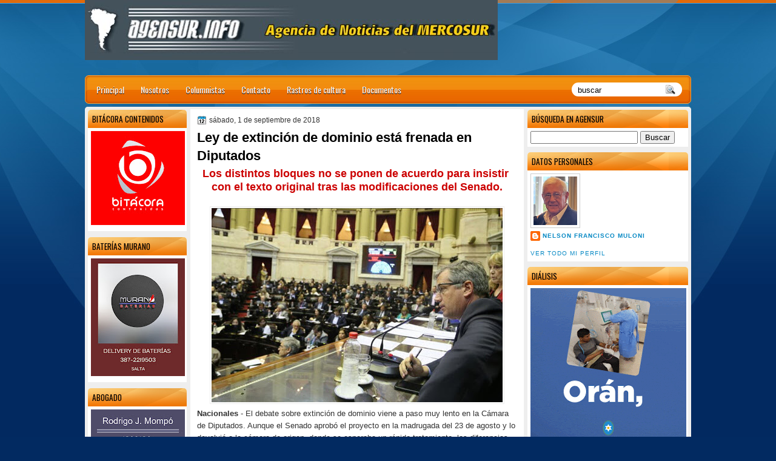

--- FILE ---
content_type: text/html; charset=UTF-8
request_url: http://www.agensur.info/2018/09/ley-de-extincion-de-dominio-esta.html
body_size: 36465
content:
<!DOCTYPE html>
<html dir='ltr' xmlns='http://www.w3.org/1999/xhtml' xmlns:b='http://www.google.com/2005/gml/b' xmlns:data='http://www.google.com/2005/gml/data' xmlns:expr='http://www.google.com/2005/gml/expr'>
<head>
<link href='https://www.blogger.com/static/v1/widgets/2944754296-widget_css_bundle.css' rel='stylesheet' type='text/css'/>
<link href='http://fonts.googleapis.com/css?family=Oswald' rel='stylesheet' type='text/css'/>
<link href='http://fonts.googleapis.com/css?family=Marvel' rel='stylesheet' type='text/css'/>
<link href='http://fonts.googleapis.com/css?family=Kotta+One' rel='stylesheet' type='text/css'/>
<link href='http://fonts.googleapis.com/css?family=Play' rel='stylesheet' type='text/css'/>
<link href='http://fonts.googleapis.com/css?family=Lobster' rel='stylesheet' type='text/css'/>
<link href='http://fonts.googleapis.com/css?family=Shadows+Into+Light' rel='stylesheet' type='text/css'/>
<link href='http://fonts.googleapis.com/css?family=Droid+Sans:bold' rel='stylesheet' type='text/css'/>
<link href='http://fonts.googleapis.com/css?family=Droid+Serif:bold' rel='stylesheet' type='text/css'/>
<link href='http://fonts.googleapis.com/css?family=Raleway:100' rel='stylesheet' type='text/css'/>
<meta content='text/html; charset=UTF-8' http-equiv='Content-Type'/>
<meta content='blogger' name='generator'/>
<link href='http://www.agensur.info/favicon.ico' rel='icon' type='image/x-icon'/>
<link href='http://www.agensur.info/2018/09/ley-de-extincion-de-dominio-esta.html' rel='canonical'/>
<link rel="alternate" type="application/atom+xml" title="Agencia de Noticias del MERCOSUR - Atom" href="http://www.agensur.info/feeds/posts/default" />
<link rel="alternate" type="application/rss+xml" title="Agencia de Noticias del MERCOSUR - RSS" href="http://www.agensur.info/feeds/posts/default?alt=rss" />
<link rel="service.post" type="application/atom+xml" title="Agencia de Noticias del MERCOSUR - Atom" href="https://www.blogger.com/feeds/8223282521892348054/posts/default" />

<link rel="alternate" type="application/atom+xml" title="Agencia de Noticias del MERCOSUR - Atom" href="http://www.agensur.info/feeds/7100936687891974282/comments/default" />
<!--Can't find substitution for tag [blog.ieCssRetrofitLinks]-->
<link href='https://blogger.googleusercontent.com/img/b/R29vZ2xl/AVvXsEi32OwIy6fLVhpGHfvv1SYdnHClmZ7p2AxR08JkEJTxP_Ix0ydrL3Q_xrBqiseIDLLFV8W3MRx3YpZgai2LVz0cKfhim7cP283-eefiMBVulZdFU2XOFiocVTSw33ncAEpkxTn7ZXMDynQ/w480-h320-no/' rel='image_src'/>
<meta content='http://www.agensur.info/2018/09/ley-de-extincion-de-dominio-esta.html' property='og:url'/>
<meta content='Ley de extinción de dominio está frenada en Diputados' property='og:title'/>
<meta content=' Los distintos bloques no se ponen de acuerdo para insistir    con el texto original tras las modificaciones del Senado.       Nacionales  -...' property='og:description'/>
<meta content='https://blogger.googleusercontent.com/img/b/R29vZ2xl/AVvXsEi32OwIy6fLVhpGHfvv1SYdnHClmZ7p2AxR08JkEJTxP_Ix0ydrL3Q_xrBqiseIDLLFV8W3MRx3YpZgai2LVz0cKfhim7cP283-eefiMBVulZdFU2XOFiocVTSw33ncAEpkxTn7ZXMDynQ/w1200-h630-p-k-no-nu/' property='og:image'/>
<title>
Ley de extinción de dominio está frenada en Diputados
        | 
        Agencia de Noticias del MERCOSUR
</title>
<style type='text/css'>@font-face{font-family:'Droid Sans';font-style:normal;font-weight:400;font-display:swap;src:url(//fonts.gstatic.com/s/droidsans/v19/SlGVmQWMvZQIdix7AFxXkHNSbRYXags.woff2)format('woff2');unicode-range:U+0000-00FF,U+0131,U+0152-0153,U+02BB-02BC,U+02C6,U+02DA,U+02DC,U+0304,U+0308,U+0329,U+2000-206F,U+20AC,U+2122,U+2191,U+2193,U+2212,U+2215,U+FEFF,U+FFFD;}@font-face{font-family:'Droid Serif';font-style:normal;font-weight:700;font-display:swap;src:url(//fonts.gstatic.com/s/droidserif/v20/tDbV2oqRg1oM3QBjjcaDkOJGiRD7OwGtT0rU.woff2)format('woff2');unicode-range:U+0000-00FF,U+0131,U+0152-0153,U+02BB-02BC,U+02C6,U+02DA,U+02DC,U+0304,U+0308,U+0329,U+2000-206F,U+20AC,U+2122,U+2191,U+2193,U+2212,U+2215,U+FEFF,U+FFFD;}</style>
<style id='page-skin-1' type='text/css'><!--
/*
-----------------------------------------------
Blogger Template Style
Name:   OrangeLine
Author: Klodian
URL:    www.deluxetemplates.net
Date:   May 2012
License:  This free Blogger template is licensed under the Creative Commons Attribution 3.0 License, which permits both personal and commercial use. However, to satisfy the 'attribution' clause of the license, you are required to keep the footer links intact which provides due credit to its authors. For more specific details about the license, you may visit the URL below:
http://creativecommons.org/licenses/by/3.0
----------------------------------------------- */
#navbar-iframe {
display: none !important;
}
/* Variable definitions
====================
<Variable name="textcolor" description="Text Color"
type="color" default="#333">
<Variable name="linkcolor" description="Link Color"
type="color" default="#8F3110">
<Variable name="pagetitlecolor" description="Blog Title Color"
type="color" default="#fff">
<Variable name="descriptioncolor" description="Blog Description Color"
type="color" default="#fff">
<Variable name="titlecolor" description="Post Title Color"
type="color" default="#000">
<Variable name="sidebarcolor" description="Sidebar Title Color"
type="color" default="#fff">
<Variable name="sidebartextcolor" description="Sidebar Text Color"
type="color" default="#333">
<Variable name="visitedlinkcolor" description="Visited Link Color"
type="color" default="#8F3110">
<Variable name="bodyfont" description="Text Font"
type="font" default="normal normal 110% Arial, Serif">
<Variable name="headerfont" description="Sidebar Title Font"
type="font"
default="bold 125%/1.4em 'Arial',Trebuchet,Arial,Verdana,Sans-serif">
<Variable name="pagetitlefont" description="Blog Title Font"
type="font"
default="bold 240% Droid Serif,Serif">
<Variable name="descriptionfont" description="Blog Description Font"
type="font"
default="80% 'Droid Sans',Trebuchet,Arial,Verdana,Sans-serif">
<Variable name="postfooterfont" description="Post Footer Font"
type="font"
default="90%/1.4em 'Arial',Trebuchet,Arial,Verdana,Sans-serif">
<Variable name="startSide" description="Side where text starts in blog language"
type="automatic" default="left">
<Variable name="endSide" description="Side where text ends in blog language"
type="automatic" default="right">
*/
/* Use this with templates/template-twocol.html */
#navbar-iframe {
display: none !important;
}
body {
background: url("https://blogger.googleusercontent.com/img/b/R29vZ2xl/AVvXsEhNfEosOtlCICgIIU9fnRkiTD1o0QkI_5w1wW9hT01x8badj6cr5tK7Xp750kFlU25fCBnq2QMbUmo5P2uNyTc1bZWbdl7FM4aWedQoaDNI7sjfEVrhKNhwGe0ie9McjYUYqVPEKL6L076N/s0/wrapper1.jpg") repeat-x scroll 0 0 #022A61;
color: #333333;
font: small Georgia Serif;
margin: 0;
text-align: center;
}
a:link {
color: #0889C4;
text-decoration: none;
}
a:visited {
color: #0889C4;
text-decoration: none;
}
#HTML123 h2 {
display: none;
}
a:hover {
color: #000000;
text-decoration: underline;
}
a img {
border-width: 0;
}
#header-wrapper {
height: 127px;
margin: 0 auto;
text-shadow: 0 1px 0 #000000;
}
#header-inner {
height: 60px;
margin-left: auto;
margin-right: auto;
}
#header {
color: #FFFFFF;
text-align: left;
}
#header h1 {
font-family: 'Oswald',Arial,Helvetica,Sans-serif;
font-size: 42px;
font-weight: normal;
letter-spacing: 0;
margin: 0;
padding: 23px 40px 0 17px;
text-transform: inherit;
}
#header a {
color: #FFFFFF;
text-decoration: none;
}
#header a:hover {
color: #FFFFFF;
}
#header .description {
font: 80%/12px 'Oswald',Arial,Helvetica,Sans-serif;
letter-spacing: 0;
margin: -1px 0 0;
padding: 0 14px 0 20px;
text-transform: none;
}
#header img {
margin-left: 0;
margin-right: auto;
margin-top: 0;
}
#outer-wrapper {
font: 110% Arial,Serif;
margin-bottom: 0;
margin-left: auto;
margin-right: auto;
padding-top: 0;
text-align: left;
width: 1000px;
}
#outer-wrapper1 {
}
#main-wrapper {
background: none repeat scroll 0 0 #FFFFFF;
float: right;
font-size: 13px;
margin-right: 6px;
margin-top: 4px;
overflow: hidden;
padding: 10px;
width: 530px;
word-wrap: break-word;
}
#sidebar-wrapper {
float: left;
margin-left: 5px;
margin-top: 5px;
overflow: hidden;
width: 163px;
word-wrap: break-word;
}
#sidebar-wrapper2 {
float: right;
margin-right: 5px;
margin-top: 5px;
overflow: hidden;
width: 265px;
word-wrap: break-word;
}
h2 {
background: url("https://blogger.googleusercontent.com/img/b/R29vZ2xl/AVvXsEifMEcJ0Z32Pw4SudEKX8m5nL2ShMkfzSosv2ToRSf_pQnchSgwezuZYYREIaZtc3JI_3ESmuAzCXau-yvApLH5HNW3IvaxfqKyUWMCoI_fnsfAu-uyogcvPB5ncAu65q22n-EihkkIJPBL/s0/h2.jpg") repeat-x scroll 0 0 transparent;
border-radius: 5px 5px 0 0;
color: #000000;
font: 104%/1.4em 'Oswald',Arial,Helvetica,Sans-serif;
margin: 0;
padding: 6px 7px;
text-transform: uppercase;
}
h2.date-header {
font: 12px arial;
letter-spacing: 0;
margin: 0;
padding: 0;
text-transform: none;
}
.post {
margin: 0.5em 0 10px;
padding-bottom: 31px;
}
.post h3 {
color: #000000;
font-size: 170%;
font-weight: bold;
line-height: 1.4em;
margin: 0.25em 0 0;
padding: 0 0 4px;
}
.post h3 a, .post h3 a:visited, .post h3 strong {
color: #000000;
display: block;
font-weight: bold;
text-decoration: none;
}
.post h3 strong, .post h3 a:hover {
color: #333333;
}
.post-body {
line-height: 1.6em;
margin: 0;
}
.post-body blockquote {
line-height: 1.3em;
}
.post-footer {
border-top: 1px double #CCCCCC;
color: #000000;
font: 90%/1.4em 'Arial',Trebuchet,Arial,Verdana,Sans-serif;
letter-spacing: 0;
margin-bottom: 0.75em;
margin-left: 0;
margin-top: 5px;
padding: 10px;
text-transform: none;
}
.comment-link {
margin-left: 0.6em;
}
.post img, table.tr-caption-container {
border: 1px solid #EEEEEE;
padding: 2px;
}
.tr-caption-container img {
border: medium none;
padding: 0;
}
.post blockquote {
font: italic 13px georgia;
margin: 1em 20px;
}
.post blockquote p {
margin: 0.75em 0;
}
#comments h4 {
color: #666666;
font-size: 14px;
font-weight: bold;
letter-spacing: 0;
line-height: 1.4em;
margin: 1em 0;
text-transform: none;
}
#comments-block {
line-height: 1.6em;
margin: 1em 0 1.5em;
}
body#layout #main-wrapper {
margin-top: 0;
overflow: visible;
}
body#layout #sidebar-wrapper {
margin-top: 0;
overflow: visible;
}
#comments-block .comment-author {
-moz-background-inline-policy: continuous;
background: none repeat scroll 0 0 #EEEEEE;
border: 1px solid #EEEEEE;
font-size: 15px;
font-weight: normal;
margin-right: 20px;
padding: 5px;
}
#comments .blogger-comment-icon, .blogger-comment-icon {
-moz-background-inline-policy: continuous;
background: none repeat scroll 0 0 #E8DEC4;
border-color: #E8DEC4;
border-style: solid;
border-width: 2px 1px 1px;
line-height: 16px;
padding: 5px;
}
#comments-block .comment-body {
border-left: 1px solid #EEEEEE;
border-right: 1px solid #EEEEEE;
margin-left: 0;
margin-right: 20px;
padding: 7px;
}
#comments-block .comment-footer {
border-bottom: 1px solid #EEEEEE;
border-left: 1px solid #EEEEEE;
border-right: 1px solid #EEEEEE;
font-size: 11px;
line-height: 1.4em;
margin: -0.25em 20px 2em 0;
padding: 5px;
text-transform: none;
}
#comments-block .comment-body p {
margin: 0 0 0.75em;
}
.deleted-comment {
color: gray;
font-style: italic;
}
#blog-pager-newer-link {
background: none repeat scroll 0 0 #FFFFFF;
border: 1px solid #CCCCCC;
float: left;
padding: 7px;
}
#blog-pager-older-link {
background: url("https://blogger.googleusercontent.com/img/b/R29vZ2xl/AVvXsEgcuZQ4ZaTbtsrUN359cRIWdPVYgVe-5M-yDhSh1KrQbIiJAkSUSMMgpu-47JmGFGbIt8UKjLYk5J9tcNlmFTLcoqgCZhcftSGZA2G0Gc_KnjnYdLw7uwVPkCw1FHqVzfPGXuYZhKmHwXsy/s0/post.png") repeat-x scroll 0 1px transparent;
border: 1px solid #EEEEEE;
float: right;
padding: 7px;
}
#blog-pager {
margin: 25px 0 0;
overflow: hidden;
text-align: center;
}
.feed-links {
clear: both;
line-height: 2.5em;
}
.sidebar {
color: #444444;
font-size: 90%;
line-height: 1.5em;
}
.sidebar2 {
color: #444444;
font-size: 90%;
line-height: 1.5em;
}
.sidebar2 a:hover {
color: #FFFFFF;
}
.sidebar ul {
list-style: none outside none;
margin: 0;
padding: 0;
}
.sidebar li {
line-height: 1.5em;
margin: 0;
padding: 2px;
}
.sidebar2 .widget, .main .widget {
margin: 0 0 1.5em;
padding: 0 0 1.5em;
}
.sidebar2 ul {
list-style: none outside none;
margin: 0;
padding: 0;
}
.sidebar2 li {
line-height: 1.5em;
margin: 0;
padding: 2px;
}
.sidebar2 .widget, .main .widget {
background: none repeat scroll 0 0 #FFFFFF;
border-radius: 5px 5px 0 0;
margin: 0 0 9px;
padding: 0;
}
.main .Blog {
background: none repeat scroll 0 0 transparent;
border: medium none;
padding: 0;
}
.profile-img {
border: 1px solid #CCCCCC;
float: left;
margin: 0 5px 5px 0;
padding: 4px;
}
.profile-data {
color: #999999;
font: bold 78%/1.6em 'Trebuchet MS',Trebuchet,Arial,Verdana,Sans-serif;
letter-spacing: 0.1em;
margin: 0;
text-transform: uppercase;
}
.profile-datablock {
margin: 0.5em 0;
}
.profile-textblock {
line-height: 1.6em;
margin: 0.5em 0;
}
.profile-link {
font: 78% 'Trebuchet MS',Trebuchet,Arial,Verdana,Sans-serif;
letter-spacing: 0.1em;
text-transform: uppercase;
}
#footer {
clear: both;
color: #FFFFFF;
font: 11px arial;
letter-spacing: 0;
margin: 0 auto;
padding-bottom: 23px;
padding-top: 24px;
text-align: center;
text-transform: none;
width: 1000px;
}
.feed-links {
display: none;
}
#Attribution1 {
display: none;
}
body#layout #footer {
display: none;
}
body#layout #addthis_toolbox {
display: none;
}
body#layout #crosscol-wrapper {
display: none;
}
body#layout #searchbox {
display: inline;
}
.post-share-buttons {
}
#sidebar-wrapper2 .sidebar .widget {
background: url("https://blogger.googleusercontent.com/img/b/R29vZ2xl/AVvXsEjvB0Zy6qqTmFhcYHnkRzmaT5NdFmawIXJm6nhXbJ7T3Pgyc1qBZmNvOXgRt4_XnyxFk9XR5_8S3k76QhJTOsNfh7-6lAiKn3iev3Ys_71pmqU9ZkJJtUYNR_p40lUn-o2oi4SFTo66hvGy/s0/sidebar.png") no-repeat scroll right top #E5E9D5;
margin-bottom: 8px;
padding: 0;
}
#HTML111 h2 {
display: none;
}
#sidebar-wrapper2 .widget-content {
margin: 0;
padding: 5px;
}
#sidebar-wrapper .sidebar .widget {
background: none repeat scroll 0 0 #FFFFFF;
border-radius: 5px 5px 0 0;
margin-bottom: 10px;
margin-left: 0;
padding-bottom: 0;
}
#sidebar-wrapper .widget-content {
margin-left: 0;
margin-right: 0;
margin-top: 0;
padding: 5px;
}
#footer-bg {
background: url("https://blogger.googleusercontent.com/img/b/R29vZ2xl/AVvXsEhNfEosOtlCICgIIU9fnRkiTD1o0QkI_5w1wW9hT01x8badj6cr5tK7Xp750kFlU25fCBnq2QMbUmo5P2uNyTc1bZWbdl7FM4aWedQoaDNI7sjfEVrhKNhwGe0ie9McjYUYqVPEKL6L076N/s0/wrapper1.jpg") repeat-x scroll 0 0 #022A61;
}
.first-links {
font-size: 12px;
margin-bottom: -4px;
padding-left: 13px;
}
.second-links {
padding-left: 30px;
}
#footer a {
color: #FFFFFF;
}
#content-wrapper {
background: none repeat scroll 0 0 #EEEEEE;
border-radius: 5px 5px 5px 5px;
margin: 6px 0 0;
padding-top: 0;
}
#PageList1 {
height: 30px;
margin: 0 auto 0 0;
padding-top: 0;
width: 735px;
}
.PageList li a {
color: #FFFFFF;
font: 14px 'Oswald',Arial,Helvetica,Sans-serif;
padding: 13px 14px 13px 13px;
text-shadow: 0 1px #000000;
text-transform: none;
}
.crosscol .PageList li, .footer .PageList li {
background: none repeat scroll 0 0 transparent;
float: left;
list-style: none outside none;
margin: 10px 0;
padding: 0;
}
.PageList li.selected a {
background: url("https://blogger.googleusercontent.com/img/b/R29vZ2xl/AVvXsEhJUm_QszOGDkgT4ujDXM8UW91MOBqx7HWCH2Fj5bCQgyN6icDEnZL6Ksep5B4A_x2dcK-TfdBbCMfkLdgv1mVBVQcfMEvue_fkLXISFRSRCKkhZrJxFEoB-AHRSZm7lMcgMg0UnrOTzLt7/s0/menu.jpg") repeat-x scroll 0 0 transparent;
font-weight: normal;
text-decoration: none;
}
.PageList li a:hover {
background: url("https://blogger.googleusercontent.com/img/b/R29vZ2xl/AVvXsEhJUm_QszOGDkgT4ujDXM8UW91MOBqx7HWCH2Fj5bCQgyN6icDEnZL6Ksep5B4A_x2dcK-TfdBbCMfkLdgv1mVBVQcfMEvue_fkLXISFRSRCKkhZrJxFEoB-AHRSZm7lMcgMg0UnrOTzLt7/s0/menu.jpg") repeat-x scroll 0 0 transparent;
text-decoration: none;
}
.searchbox {
-moz-background-inline-policy: continuous;
/*background: url("https://blogger.googleusercontent.com/img/b/R29vZ2xl/AVvXsEhYf2atz2ExIMs7yK9Ppl0gtZR5BISWbWsjYqu-bsXhNthFL9TrVZHlkzCFjkeV7o0Ri2JLqg6zDFHjLAm8kcXvEoBMGFtCTA1vaDHebeUrhQ1TeqvXAwXKyht7e_3s7i7_J6jiIzM0SERo/s0/search.png") no-repeat scroll 0 0 transparent;*/
display: block;
float: right;
height: 50px;
margin-right: 43px;
margin-top: -40px;
width: 249px;
}
.searchbox .textfield {
-moz-background-inline-policy: continuous;
background: none repeat scroll 0 0 transparent;
border: 0 none;
float: left;
height: 20px;
margin: 14px 1px 5px 25px;
width: 155px;
}
.searchbox .button {
-moz-background-inline-policy: continuous;
background: none repeat scroll 0 0 transparent;
border: 0 none;
cursor: pointer;
float: left;
height: 20px;
margin-left: 2px;
margin-top: 14px;
width: 35px;
}
h2.date-header {
background: url("https://blogger.googleusercontent.com/img/b/R29vZ2xl/AVvXsEia3ErNjg-YizGfhEu1Ri3rB6DQGie_az34CiN28l4nYdYDVqSTedf-nTev-B07oKaAmubJyaDPYQu9ITsFu7O-VjdSCU_KpXXl5sCgh-ZbJUC4sb62ZAe7VRZpmLpKOdvk2vYDRcOUK7p_/s0/1276328132_date.png") no-repeat scroll left -1px transparent;
border: medium none;
color: #333333;
font: 12px arial;
letter-spacing: 0;
margin: 0;
padding-left: 20px;
text-shadow: 0 1px 0 #FFFFFF;
text-transform: none;
}
.post-author {
background: url("https://blogger.googleusercontent.com/img/b/R29vZ2xl/AVvXsEhJ4dBeZJ6Jj0WR18u3xmc7Ty4YBbbR6KPTAOqfRR_nu_gbh21FKFVDlN87SscPuJbmhEmjAIIqrla-v61uMAnw0DIC2nboWxBdx_cz4X-A7eTt0zaiLnWhQbdPoP_bFwBcp9jjTeyffGIn/s0/aaa.png") no-repeat scroll 0 0 transparent;
padding-left: 20px;
}
.post-comment-link a {
background: url("https://blogger.googleusercontent.com/img/b/R29vZ2xl/AVvXsEgCox_w3Biqd_FhLOY6JDrtctmRPqv3sezDaosQUtW8uoGEMFOyF0-monBvdE5SHXU9_u4OUBnfG31ARW_VsPMjiG7olOEKzA9nduQCbPZRNMWHKbl7RCwMFlNjIUNn9FmDucmFaf0u7oO8/s0/1276328597_comment.png") no-repeat scroll left center transparent;
padding-left: 20px;
}
.post-labels {
background: url("https://blogger.googleusercontent.com/img/b/R29vZ2xl/AVvXsEjdXQ5qF8GC9tlEw3GQl8RsF9qjvAPPurAPCUWzxEI6kPPXpahwqht6V6Z1IFuzpTfu6fnbG_9ecCP3OqjyiT_N7hvAXA-dWEUT3ScMZUpljYplg5rT_q0RUiWQANFYeQMEPziUS3cnk-Dh/s0/1276330011_tags.png") no-repeat scroll left center transparent;
padding-left: 20px;
}
#wrapper1 {
background: url("https://blogger.googleusercontent.com/img/b/R29vZ2xl/AVvXsEhU8XPgfojJ7dJPHvoWMvDEe0leTEMmsQMpKyX8mJvFubVAxlhDJ7_Rg8uh9DwPYVR5ZaFGi2A35CTFyARzeWaQzPz90CDKyCoFw4CqMN0_xWMklaQn2Tftzf3cWwT1rqvmMXgGYkNRLvMW/s0/wrapper.jpg") no-repeat scroll center 0 transparent;
}
#wrapper {
background: url("https://blogger.googleusercontent.com/img/b/R29vZ2xl/AVvXsEiQdGJO-n2cBBQH7CFzQJaOUGFiEHcLCD3PQ-LJ6L2lObH1EwhIwJwVymBv85qEZpm7C4nkFfG5JDR35L8dvf_PQLQ4O6d60UF4a3iak7VMU4DENwukXxW93DmgTQ4KZCHfeof4E-FDE8UL/s0/wrapper-bg.jpg") no-repeat scroll center 148px transparent;
}
#content-but {
}
.col-left {
float: left;
width: 49%;
}
.col-right {
float: right;
width: 48%;
}
#HTML102 h2 {
display: none;
}
body#layout #ads-header {
float: right;
height: 60px;
margin-right: 20px;
margin-top: 0;
width: 300px;
}
body#layout #HTML102 {
float: right;
margin-right: 0;
width: 296px;
}
body#layout #Header1 {
float: left;
margin-left: 20px;
width: 600px;
}
body#layout #headertw {
display: none;
}
#headertw {
float: left;
height: 27px;
margin-left: 653px;
margin-top: -43px;
position: relative;
}
#headertw img {
margin-right: 5px;
padding: 0;
}
#searchbox {
-moz-background-inline-policy: continuous;
background: none repeat scroll 0 0 #FFFFFF;
border-radius: 12px 12px 12px 12px;
float: right;
height: 23px;
margin-right: 15px;
margin-top: -32px;
width: 182px;
}
#searchbox .textfield {
-moz-background-inline-policy: continuous;
background: none repeat scroll 0 0 transparent;
border: 0 none;
float: left;
height: 18px;
margin: 2px 1px 2px 8px;
width: 140px;
}
#searchbox .button {
-moz-background-inline-policy: continuous;
background: url("https://blogger.googleusercontent.com/img/b/R29vZ2xl/AVvXsEgYdSifGZ6g7eCOlI20JQseMSZ41RAlQ6ONRhs5DZR4uEd9guFFxzD02u8yBBRbQvlx5Xt1HR57zoERIaZBJ6BW2btHEUwe69MP-2ENo65M7mgDVjinTYBn6dl_c94ev8MUMU9mrwzwfMKp/s0/searc.png") no-repeat scroll 0 4px transparent;
border: 0 none;
cursor: pointer;
float: left;
height: 23px;
margin-left: 2px;
margin-top: 0;
width: 23px;
}
#HTML102 h2 {
display: none;
}
body#layout #ads-header {
float: right;
height: 60px;
margin-right: 20px;
margin-top: -42px;
width: 268px;
}
body#layout #HTML102 {
float: right;
margin-right: 0;
width: 296px;
}
.text-h {
color: #FFFFFF;
display: none;
float: left;
font: bold 13px Arial;
margin-right: 10px;
margin-top: 5px;
text-transform: none;
}
#ads-header {
height: 60px;
margin-left: 765px;
margin-right: 0;
margin-top: -13px;
text-align: left;
}
#newheader {
height: 38px;
margin-bottom: 0;
margin-left: auto;
margin-right: auto;
padding-top: 6px;
width: 950px;
}
.crosscol .PageList UL, .footer .PageList UL {
list-style: none outside none;
margin: 0 auto 0 0;
padding: 0;
}
.post-footer a {
}
.date-outer {
margin-bottom: 5px;
}
#s3slider {
background: none repeat scroll 0 0 #FFFFFF;
border: 3px double #CCCCCC;
height: 299px;
margin-bottom: 25px;
margin-top: 0;
overflow: hidden;
position: relative;
text-shadow: 0 1px 0 #000000;
width: 590px;
}
#HTML123 h2 {
display: none;
}
#s3sliderContent {
background: none repeat scroll 0 0 #FFFFFF;
height: 300px;
list-style: none outside none;
margin-left: 0;
overflow: hidden;
padding: 0;
position: absolute;
top: -14px;
width: 590px;
}
.s3sliderImage {
float: left;
position: relative;
width: 590px;
}
.s3sliderImage span {
background-color: #000000;
color: #FFFFFF;
display: none;
font-size: 12px;
height: 300px;
line-height: 16px;
opacity: 0.7;
overflow: hidden;
padding: 10px 13px;
position: absolute;
right: 0;
top: 0;
width: 180px;
}
.s3sliderImage strong a {
color: #FFFFFF;
font-family: 'Myriad Pro',Helvetica,Arial,Sans-Serif;
font-size: 20px;
}
.s3sliderImage strong a:hover {
color: #FFFFFF;
}
#HTML101 h2 {
display: none;
}
.sidebar a:hover {
color: #991A37;
}
#wrapper-bg {
}
#Label1 h2 {
}
.second-row h2 {
display: none;
}
.second-row a {
color: #FFFFFF;
}
.second-row {
height: 43px;
margin: 0 0 0 6px;
padding-bottom: 0;
padding-left: 0;
padding-right: 0;
text-transform: none;
}
.second-row li {
color: #FFFFFF;
float: left;
font: 13px Arial;
margin: 0;
padding: 16px 12px 12px;
text-transform: none;
}
.second-row ul {
float: left;
list-style: none outside none;
margin-bottom: 0;
margin-left: 0;
margin-top: 0;
padding: 0;
width: 990px;
}
#top-social-profiles {
}
#top-social-profiles img {
margin: 0 6px 0 0 !important;
}
#top-social-profiles img:hover {
opacity: 0.8;
}
#top-social-profiles .widget-container {
background: none repeat scroll 0 0 transparent;
border: 0 none;
padding: 0;
}
.fp-slider {
height: 332px;
margin: 0 0 15px;
overflow: hidden;
padding: 0;
position: relative;
width: 530px;
}
.fp-slides-container {
}
.fp-slides, .fp-thumbnail, .fp-prev-next, .fp-nav {
width: 549px;
}
.fp-slides, .fp-thumbnail {
height: 300px;
overflow: hidden;
position: relative;
}
.fp-title {
color: #FFFFFF;
font: bold 18px Arial,Helvetica,Sans-serif;
margin: 0;
padding: 0 0 2px;
text-shadow: 0 1px 0 #000000;
}
.fp-title a, .fp-title a:hover {
color: #FFFFFF;
text-decoration: none;
}
.fp-content {
background: none repeat scroll 0 0 #111111;
bottom: 0;
left: 0;
opacity: 0.7;
overflow: hidden;
padding: 10px 15px;
position: absolute;
right: 0;
}
.fp-content p {
color: #FFFFFF;
line-height: 18px;
margin: 0;
padding: 0;
text-shadow: 0 1px 0 #000000;
}
.fp-more, .fp-more:hover {
color: #FFFFFF;
font-weight: bold;
}
.fp-nav {
background: none repeat scroll 0 0 #747171;
height: 12px;
padding: 10px 0;
text-align: center;
}
.fp-pager a {
background-image: url("https://blogger.googleusercontent.com/img/b/R29vZ2xl/AVvXsEiz-VSByRA4W-_kXZFt_PsZHHvUqBWVBG-Vlqk3w1wgVIlDmj3V-cB4lYxtHSLBT3HkmiQifEdXvMcwbB_nPuSVu4iMql2gcQTdoNdHjODLytVK8PCLLvnFGit16hyphenhyphenO9ImyScGDhJVQq3ou/s0/featured-pager.png");
background-position: 0 0;
cursor: pointer;
display: inline-block;
float: none;
height: 12px;
line-height: 1;
margin: 0 8px 0 0;
opacity: 0.7;
overflow: hidden;
padding: 0;
text-indent: -999px;
width: 12px;
}
.fp-pager a:hover, .fp-pager a.activeSlide {
background-position: 0 -112px;
opacity: 1;
text-decoration: none;
}
.fp-prev-next-wrap {
position: relative;
z-index: 200;
}
.fp-prev-next {
bottom: 130px;
height: 37px;
left: 0;
position: absolute;
right: 0;
}
.fp-prev {
background: url("https://blogger.googleusercontent.com/img/b/R29vZ2xl/AVvXsEhKKIK0O3zuQ9XIF4m_apni49MrKawySg0jQZFIx2mEeCIhCGvHcrZtbktLlE7VowI_PVh5viZKtvJHb2JRZBkjTHe3ytIcySfb6axfJp6gO4EJp966UuQYrit4KAhE0Y-jxiXU89aQrD15/s0/featured-prev.png") no-repeat scroll left top transparent;
float: left;
height: 37px;
margin-left: 14px;
margin-top: -180px;
opacity: 0.6;
width: 37px;
}
.fp-prev:hover {
opacity: 0.8;
}
.fp-next {
background: url("https://blogger.googleusercontent.com/img/b/R29vZ2xl/AVvXsEhhcUhJgg99WUyRAUnryFMIYGSSYXf_MsRZs8cVqJ1EVDchSeCLPcTsCG7A7M9dVhQHfai8betTr1o3xcFAzig7seZTkUUAhVIW_UVs9F5ppBppDcTVrTPUfcD5MTUuRvmhhB_gjsnHfp3Z/s0/featured-next.png") no-repeat scroll right top transparent;
float: right;
height: 37px;
margin-right: 14px;
margin-top: -180px;
opacity: 0.6;
width: 36px;
}
.fp-next:hover {
opacity: 0.8;
}
div.jump-link {
font-size: 12px;
margin-bottom: 10px;
padding: 10px 0;
}
#main {
padding: 1px;
}
#ads-header img {
margin: 0 6px 0 0 !important;
}
/* Easy Slider (Automático)
-------------------------------------------------------------------- */
#slide-container {
width:480px;
height:320px;
position:relative;
}
#slider {
width:480px;
height:320px;
left:25px;
overflow-x:hidden;
overflow-y:hidden;
position:relative;
}
.slide-desc {
background:transparent url(https://blogger.googleusercontent.com/img/b/R29vZ2xl/AVvXsEj5JWSBY7VpatSs4LeWFNCMvsFKmIcz6RBtRcsc41-3jHuvOCU686ay8DVOB7Co93a0TFfbt5l2JC7WGDKnFD7oskBThE2VlSv5sOe1D-4k9xh5Sjdfo_sNhGZYmIUnkM3yYtaOZd3uvyk/s30/bgtransparent.png) repeat scroll 0 0;
color:#FFFFFF;
padding:10px;
position:absolute;
text-align:left;
bottom:0;
width:100%;
z-index:99999;
}
.slide-desc h2{
display:block;
color:#f2f2f2;
font-size:14px;
}
.crosscol .widget-content {position:relative;}
#slider ul, #slider li {
margin:0;
padding:0;
list-style:none;
}
#slider li {
width:480px;
height:320px;
overflow:hidden;
}
#prevBtn, #nextBtn {
display:none;
width:30px;
height:77px;
position:absolute;
left:-30px;
text-indent:-9999px;
top:71px;
z-index:1000;
}
#nextBtn {
left:500px !important;
}
#prevBtn, #nextBtn {
display:none;
left:0;
position:absolute;
top:132px;
width:30px;
height:77px;
z-index:1000;
}
#prevBtn a, #nextBtn a {
display:none;
position:relative;
width:30px;
height:77px;
background:url(https://blogger.googleusercontent.com/img/b/R29vZ2xl/AVvXsEgotThhY0mYrTIi34Nuv1ly9yKWQTQogvRvYKBVoudes3rwqqVCOnQYpvWJtK6DSJtxEpIUq6J5Mewapfnmc4Qx4Unr4O7d-nKOFDmgzGwC0u4iWVjDG7tMpGAvS0MjKDN0kk8nrvY-Exk/s77/flecha-prev.png) no-repeat 0 0;
}
#nextBtn a {
background:url(https://blogger.googleusercontent.com/img/b/R29vZ2xl/AVvXsEhTYloIOQqUyh2BLRnN6PIlL4r2wZ6hJuIyykDvNX0g_MapTKOuSNxoTzX1dC15lxscjF7S8M9sYFeTSSj8OQY385mzzylpk8TU-evAzYnVj5RzwVyKGuWaOBvS5rprVKOCTaSTg0TS9Jo/s77/flecha-next.png) no-repeat 0 0;
}
/* Estilos de los números */
ol#controls{
margin:8px 25px;
padding:0;
height:28px;
}
ol#controls li{
margin:0 4px 0 0;
padding:0;
float:left;
list-style:none;
height:28px;
line-height:28px;
}
ol#controls li a{
float:left;
height:28px;
line-height:28px;
border:1px solid #000; /* Borde de los números */
background:#0B243B; /* Color de fondo de los números */
color:#fff; /* Color de los números */
padding:0 10px;
text-decoration:none;
}
ol#controls li.current a{
background:#5DC9E1; /* Color de fondo del número activo */
color:#fff; /* Color del número activo */
}
ol#controls li a:focus, #prevBtn a:focus, #nextBtn a:focus{outline:none;}

--></style>
<script src='https://ajax.googleapis.com/ajax/libs/jquery/1.5.1/jquery.min.js' type='text/javascript'></script>
<script type='text/javascript'>
      //<![CDATA[
      (function($){
        /* hoverIntent by Brian Cherne */
        $.fn.hoverIntent = function(f,g) {
          // default configuration options
          var cfg = {
            sensitivity: 7,
            interval: 100,
            timeout: 0
          };
          // override configuration options with user supplied object
          cfg = $.extend(cfg, g ? { over: f, out: g } : f );
          // instantiate variables
          // cX, cY = current X and Y position of mouse, updated by mousemove event
          // pX, pY = previous X and Y position of mouse, set by mouseover and polling interval
          var cX, cY, pX, pY;
          // A private function for getting mouse position
          var track = function(ev) {
            cX = ev.pageX;
            cY = ev.pageY;
          };
          // A private function for comparing current and previous mouse position
          var compare = function(ev,ob) {
            ob.hoverIntent_t = clearTimeout(ob.hoverIntent_t);
            // compare mouse positions to see if they've crossed the threshold
            if ( ( Math.abs(pX-cX) + Math.abs(pY-cY) ) < cfg.sensitivity ) {
              $(ob).unbind("mousemove",track);
              // set hoverIntent state to true (so mouseOut can be called)
              ob.hoverIntent_s = 1;
              return cfg.over.apply(ob,[ev]);
            } else {
              // set previous coordinates for next time
              pX = cX; pY = cY;
              // use self-calling timeout, guarantees intervals are spaced out properly (avoids JavaScript timer bugs)
              ob.hoverIntent_t = setTimeout( function(){compare(ev, ob);} , cfg.interval );
            }
          };
          // A private function for delaying the mouseOut function
          var delay = function(ev,ob) {
            ob.hoverIntent_t = clearTimeout(ob.hoverIntent_t);
            ob.hoverIntent_s = 0;
            return cfg.out.apply(ob,[ev]);
          };
          // A private function for handling mouse 'hovering'
          var handleHover = function(e) {
            // next three lines copied from jQuery.hover, ignore children onMouseOver/onMouseOut
            var p = (e.type == "mouseover" ? e.fromElement : e.toElement) || e.relatedTarget;
            while ( p && p != this ) { try { p = p.parentNode; } catch(e) { p = this; } }
            if ( p == this ) { return false; }
            // copy objects to be passed into t (required for event object to be passed in IE)
            var ev = jQuery.extend({},e);
            var ob = this;
            // cancel hoverIntent timer if it exists
            if (ob.hoverIntent_t) { ob.hoverIntent_t = clearTimeout(ob.hoverIntent_t); }
            // else e.type == "onmouseover"
            if (e.type == "mouseover") {
              // set "previous" X and Y position based on initial entry point
              pX = ev.pageX; pY = ev.pageY;
              // update "current" X and Y position based on mousemove
              $(ob).bind("mousemove",track);
              // start polling interval (self-calling timeout) to compare mouse coordinates over time
              if (ob.hoverIntent_s != 1) { ob.hoverIntent_t = setTimeout( function(){compare(ev,ob);} , cfg.interval );}
              // else e.type == "onmouseout"
            } else {
              // unbind expensive mousemove event
              $(ob).unbind("mousemove",track);
              // if hoverIntent state is true, then call the mouseOut function after the specified delay
              if (ob.hoverIntent_s == 1) { ob.hoverIntent_t = setTimeout( function(){delay(ev,ob);} , cfg.timeout );}
            }
          };
          // bind the function to the two event listeners
          return this.mouseover(handleHover).mouseout(handleHover);
        };
      })(jQuery);
      //]]>
    </script>
<script type='text/javascript'>
      //<![CDATA[
      /*
 * Superfish v1.4.8 - jQuery menu widget
 * Copyright (c) 2008 Joel Birch
 *
 * Dual licensed under the MIT and GPL licenses:
 * 	http://www.opensource.org/licenses/mit-license.php
 * 	http://www.gnu.org/licenses/gpl.html
 *
 * CHANGELOG: http://users.tpg.com.au/j_birch/plugins/superfish/changelog.txt
 */
      ;(function($){
        $.fn.superfish = function(op){
          var sf = $.fn.superfish,
              c = sf.c,
              $arrow = $(['<span class="',c.arrowClass,'"> &#187;</span>'].join('')),
              over = function(){
                var $$ = $(this), menu = getMenu($$);
                clearTimeout(menu.sfTimer);
                $$.showSuperfishUl().siblings().hideSuperfishUl();
              },
              out = function(){
                var $$ = $(this), menu = getMenu($$), o = sf.op;
                clearTimeout(menu.sfTimer);
                menu.sfTimer=setTimeout(function(){
                  o.retainPath=($.inArray($$[0],o.$path)>-1);
                  $$.hideSuperfishUl();
                  if (o.$path.length && $$.parents(['li.',o.hoverClass].join('')).length<1){over.call(o.$path);}
                },o.delay);	
              },
              getMenu = function($menu){
                var menu = $menu.parents(['ul.',c.menuClass,':first'].join(''))[0];
                sf.op = sf.o[menu.serial];
                return menu;
              },
              addArrow = function($a){ $a.addClass(c.anchorClass).append($arrow.clone()); };
          return this.each(function() {
            var s = this.serial = sf.o.length;
            var o = $.extend({},sf.defaults,op);
            o.$path = $('li.'+o.pathClass,this).slice(0,o.pathLevels).each(function(){
              $(this).addClass([o.hoverClass,c.bcClass].join(' '))
              .filter('li:has(ul)').removeClass(o.pathClass);
            });
            sf.o[s] = sf.op = o;
            $('li:has(ul)',this)[($.fn.hoverIntent && !o.disableHI) ? 'hoverIntent' : 'hover'](over,out).each(function() {
              if (o.autoArrows) addArrow( $('>a:first-child',this) );
            })
            .not('.'+c.bcClass)
            .hideSuperfishUl();
            var $a = $('a',this);
            $a.each(function(i){
              var $li = $a.eq(i).parents('li');
              $a.eq(i).focus(function(){over.call($li);}).blur(function(){out.call($li);});
            });
            o.onInit.call(this);
          }).each(function() {
            var menuClasses = [c.menuClass];
            if (sf.op.dropShadows  && !($.browser.msie && $.browser.version < 7)) menuClasses.push(c.shadowClass);
            $(this).addClass(menuClasses.join(' '));
          });
        };
        var sf = $.fn.superfish;
        sf.o = [];
        sf.op = {};
        sf.IE7fix = function(){
          var o = sf.op;
          if ($.browser.msie && $.browser.version > 6 && o.dropShadows && o.animation.opacity!=undefined)
            this.toggleClass(sf.c.shadowClass+'-off');
        };
        sf.c = {
          bcClass     : 'sf-breadcrumb',
          menuClass   : 'sf-js-enabled',
          anchorClass : 'sf-with-ul',
          arrowClass  : 'sf-sub-indicator',
          shadowClass : 'sf-shadow'
        };
        sf.defaults = {
          hoverClass	: 'sfHover',
          pathClass	: 'overideThisToUse',
          pathLevels	: 1,
          delay		: 800,
          animation	: {opacity:'show'},
          speed		: 'normal',
          autoArrows	: true,
          dropShadows : true,
          disableHI	: false,		// true disables hoverIntent detection
          onInit		: function(){}, // callback functions
          onBeforeShow: function(){},
          onShow		: function(){},
          onHide		: function(){}
        };
        $.fn.extend({
          hideSuperfishUl : function(){
            var o = sf.op,
                not = (o.retainPath===true) ? o.$path : '';
            o.retainPath = false;
            var $ul = $(['li.',o.hoverClass].join(''),this).add(this).not(not).removeClass(o.hoverClass)
            .find('>ul').hide().css('visibility','hidden');
            o.onHide.call($ul);
            return this;
          },
          showSuperfishUl : function(){
            var o = sf.op,
                sh = sf.c.shadowClass+'-off',
                $ul = this.addClass(o.hoverClass)
            .find('>ul:hidden').css('visibility','visible');
            sf.IE7fix.call($ul);
            o.onBeforeShow.call($ul);
            $ul.animate(o.animation,o.speed,function(){ sf.IE7fix.call($ul); o.onShow.call($ul); });
            return this;
          }
        });
      })(jQuery);
      //]]>
    </script>
<script type='text/javascript'>
      //<![CDATA[
      /*
 * jQuery Cycle Plugin (with Transition Definitions)
 * Examples and documentation at: http://jquery.malsup.com/cycle/
 * Copyright (c) 2007-2010 M. Alsup
 * Version: 2.88 (08-JUN-2010)
 * Dual licensed under the MIT and GPL licenses.
 * http://jquery.malsup.com/license.html
 * Requires: jQuery v1.2.6 or later
 */
      (function($){var ver="2.88";if($.support==undefined){$.support={opacity:!($.browser.msie)};}function debug(s){if($.fn.cycle.debug){log(s);}}function log(){if(window.console&&window.console.log){window.console.log("[cycle] "+Array.prototype.join.call(arguments," "));}}$.fn.cycle=function(options,arg2){var o={s:this.selector,c:this.context};if(this.length===0&&options!="stop"){if(!$.isReady&&o.s){log("DOM not ready, queuing slideshow");$(function(){$(o.s,o.c).cycle(options,arg2);});return this;}log("terminating; zero elements found by selector"+($.isReady?"":" (DOM not ready)"));return this;}return this.each(function(){var opts=handleArguments(this,options,arg2);if(opts===false){return;}opts.updateActivePagerLink=opts.updateActivePagerLink||$.fn.cycle.updateActivePagerLink;if(this.cycleTimeout){clearTimeout(this.cycleTimeout);}this.cycleTimeout=this.cyclePause=0;var $cont=$(this);var $slides=opts.slideExpr?$(opts.slideExpr,this):$cont.children();var els=$slides.get();if(els.length<2){log("terminating; too few slides: "+els.length);return;}var opts2=buildOptions($cont,$slides,els,opts,o);if(opts2===false){return;}var startTime=opts2.continuous?10:getTimeout(els[opts2.currSlide],els[opts2.nextSlide],opts2,!opts2.rev);if(startTime){startTime+=(opts2.delay||0);if(startTime<10){startTime=10;}debug("first timeout: "+startTime);this.cycleTimeout=setTimeout(function(){go(els,opts2,0,(!opts2.rev&&!opts.backwards));},startTime);}});};function handleArguments(cont,options,arg2){if(cont.cycleStop==undefined){cont.cycleStop=0;}if(options===undefined||options===null){options={};}if(options.constructor==String){switch(options){case"destroy":case"stop":var opts=$(cont).data("cycle.opts");if(!opts){return false;}cont.cycleStop++;if(cont.cycleTimeout){clearTimeout(cont.cycleTimeout);}cont.cycleTimeout=0;$(cont).removeData("cycle.opts");if(options=="destroy"){destroy(opts);}return false;case"toggle":cont.cyclePause=(cont.cyclePause===1)?0:1;checkInstantResume(cont.cyclePause,arg2,cont);return false;case"pause":cont.cyclePause=1;return false;case"resume":cont.cyclePause=0;checkInstantResume(false,arg2,cont);return false;case"prev":case"next":var opts=$(cont).data("cycle.opts");if(!opts){log('options not found, "prev/next" ignored');return false;}$.fn.cycle[options](opts);return false;default:options={fx:options};}return options;}else{if(options.constructor==Number){var num=options;options=$(cont).data("cycle.opts");if(!options){log("options not found, can not advance slide");return false;}if(num<0||num>=options.elements.length){log("invalid slide index: "+num);return false;}options.nextSlide=num;if(cont.cycleTimeout){clearTimeout(cont.cycleTimeout);cont.cycleTimeout=0;}if(typeof arg2=="string"){options.oneTimeFx=arg2;}go(options.elements,options,1,num>=options.currSlide);return false;}}return options;function checkInstantResume(isPaused,arg2,cont){if(!isPaused&&arg2===true){var options=$(cont).data("cycle.opts");if(!options){log("options not found, can not resume");return false;}if(cont.cycleTimeout){clearTimeout(cont.cycleTimeout);cont.cycleTimeout=0;}go(options.elements,options,1,(!opts.rev&&!opts.backwards));}}}function removeFilter(el,opts){if(!$.support.opacity&&opts.cleartype&&el.style.filter){try{el.style.removeAttribute("filter");}catch(smother){}}}function destroy(opts){if(opts.next){$(opts.next).unbind(opts.prevNextEvent);}if(opts.prev){$(opts.prev).unbind(opts.prevNextEvent);}if(opts.pager||opts.pagerAnchorBuilder){$.each(opts.pagerAnchors||[],function(){this.unbind().remove();});}opts.pagerAnchors=null;if(opts.destroy){opts.destroy(opts);}}function buildOptions($cont,$slides,els,options,o){var opts=$.extend({},$.fn.cycle.defaults,options||{},$.metadata?$cont.metadata():$.meta?$cont.data():{});if(opts.autostop){opts.countdown=opts.autostopCount||els.length;}var cont=$cont[0];$cont.data("cycle.opts",opts);opts.$cont=$cont;opts.stopCount=cont.cycleStop;opts.elements=els;opts.before=opts.before?[opts.before]:[];opts.after=opts.after?[opts.after]:[];opts.after.unshift(function(){opts.busy=0;});if(!$.support.opacity&&opts.cleartype){opts.after.push(function(){removeFilter(this,opts);});}if(opts.continuous){opts.after.push(function(){go(els,opts,0,(!opts.rev&&!opts.backwards));});}saveOriginalOpts(opts);if(!$.support.opacity&&opts.cleartype&&!opts.cleartypeNoBg){clearTypeFix($slides);}if($cont.css("position")=="static"){$cont.css("position","relative");}if(opts.width){$cont.width(opts.width);}if(opts.height&&opts.height!="auto"){$cont.height(opts.height);}if(opts.startingSlide){opts.startingSlide=parseInt(opts.startingSlide);}else{if(opts.backwards){opts.startingSlide=els.length-1;}}if(opts.random){opts.randomMap=[];for(var i=0;i<els.length;i++){opts.randomMap.push(i);}opts.randomMap.sort(function(a,b){return Math.random()-0.5;});opts.randomIndex=1;opts.startingSlide=opts.randomMap[1];}else{if(opts.startingSlide>=els.length){opts.startingSlide=0;}}opts.currSlide=opts.startingSlide||0;var first=opts.startingSlide;$slides.css({position:"absolute",top:0,left:0}).hide().each(function(i){var z;if(opts.backwards){z=first?i<=first?els.length+(i-first):first-i:els.length-i;}else{z=first?i>=first?els.length-(i-first):first-i:els.length-i;}$(this).css("z-index",z);});$(els[first]).css("opacity",1).show();removeFilter(els[first],opts);if(opts.fit&&opts.width){$slides.width(opts.width);}if(opts.fit&&opts.height&&opts.height!="auto"){$slides.height(opts.height);}var reshape=opts.containerResize&&!$cont.innerHeight();if(reshape){var maxw=0,maxh=0;for(var j=0;j<els.length;j++){var $e=$(els[j]),e=$e[0],w=$e.outerWidth(),h=$e.outerHeight();if(!w){w=e.offsetWidth||e.width||$e.attr("width");}if(!h){h=e.offsetHeight||e.height||$e.attr("height");}maxw=w>maxw?w:maxw;maxh=h>maxh?h:maxh;}if(maxw>0&&maxh>0){$cont.css({width:maxw+"px",height:maxh+"px"});}}if(opts.pause){$cont.hover(function(){this.cyclePause++;},function(){this.cyclePause--;});}if(supportMultiTransitions(opts)===false){return false;}var requeue=false;options.requeueAttempts=options.requeueAttempts||0;$slides.each(function(){var $el=$(this);this.cycleH=(opts.fit&&opts.height)?opts.height:($el.height()||this.offsetHeight||this.height||$el.attr("height")||0);this.cycleW=(opts.fit&&opts.width)?opts.width:($el.width()||this.offsetWidth||this.width||$el.attr("width")||0);if($el.is("img")){var loadingIE=($.browser.msie&&this.cycleW==28&&this.cycleH==30&&!this.complete);var loadingFF=($.browser.mozilla&&this.cycleW==34&&this.cycleH==19&&!this.complete);var loadingOp=($.browser.opera&&((this.cycleW==42&&this.cycleH==19)||(this.cycleW==37&&this.cycleH==17))&&!this.complete);var loadingOther=(this.cycleH==0&&this.cycleW==0&&!this.complete);if(loadingIE||loadingFF||loadingOp||loadingOther){if(o.s&&opts.requeueOnImageNotLoaded&&++options.requeueAttempts<100){log(options.requeueAttempts," - img slide not loaded, requeuing slideshow: ",this.src,this.cycleW,this.cycleH);setTimeout(function(){$(o.s,o.c).cycle(options);},opts.requeueTimeout);requeue=true;return false;}else{log("could not determine size of image: "+this.src,this.cycleW,this.cycleH);}}}return true;});if(requeue){return false;}opts.cssBefore=opts.cssBefore||{};opts.animIn=opts.animIn||{};opts.animOut=opts.animOut||{};$slides.not(":eq("+first+")").css(opts.cssBefore);if(opts.cssFirst){$($slides[first]).css(opts.cssFirst);}if(opts.timeout){opts.timeout=parseInt(opts.timeout);if(opts.speed.constructor==String){opts.speed=$.fx.speeds[opts.speed]||parseInt(opts.speed);}if(!opts.sync){opts.speed=opts.speed/2;}var buffer=opts.fx=="shuffle"?500:250;while((opts.timeout-opts.speed)<buffer){opts.timeout+=opts.speed;}}if(opts.easing){opts.easeIn=opts.easeOut=opts.easing;}if(!opts.speedIn){opts.speedIn=opts.speed;}if(!opts.speedOut){opts.speedOut=opts.speed;}opts.slideCount=els.length;opts.currSlide=opts.lastSlide=first;if(opts.random){if(++opts.randomIndex==els.length){opts.randomIndex=0;}opts.nextSlide=opts.randomMap[opts.randomIndex];}else{if(opts.backwards){opts.nextSlide=opts.startingSlide==0?(els.length-1):opts.startingSlide-1;}else{opts.nextSlide=opts.startingSlide>=(els.length-1)?0:opts.startingSlide+1;}}if(!opts.multiFx){var init=$.fn.cycle.transitions[opts.fx];if($.isFunction(init)){init($cont,$slides,opts);}else{if(opts.fx!="custom"&&!opts.multiFx){log("unknown transition: "+opts.fx,"; slideshow terminating");return false;}}}var e0=$slides[first];if(opts.before.length){opts.before[0].apply(e0,[e0,e0,opts,true]);}if(opts.after.length>1){opts.after[1].apply(e0,[e0,e0,opts,true]);}if(opts.next){$(opts.next).bind(opts.prevNextEvent,function(){return advance(opts,opts.rev?-1:1);});}if(opts.prev){$(opts.prev).bind(opts.prevNextEvent,function(){return advance(opts,opts.rev?1:-1);});}if(opts.pager||opts.pagerAnchorBuilder){buildPager(els,opts);}exposeAddSlide(opts,els);return opts;}function saveOriginalOpts(opts){opts.original={before:[],after:[]};opts.original.cssBefore=$.extend({},opts.cssBefore);opts.original.cssAfter=$.extend({},opts.cssAfter);opts.original.animIn=$.extend({},opts.animIn);opts.original.animOut=$.extend({},opts.animOut);$.each(opts.before,function(){opts.original.before.push(this);});$.each(opts.after,function(){opts.original.after.push(this);});}function supportMultiTransitions(opts){var i,tx,txs=$.fn.cycle.transitions;if(opts.fx.indexOf(",")>0){opts.multiFx=true;opts.fxs=opts.fx.replace(/\s*/g,"").split(",");for(i=0;i<opts.fxs.length;i++){var fx=opts.fxs[i];tx=txs[fx];if(!tx||!txs.hasOwnProperty(fx)||!$.isFunction(tx)){log("discarding unknown transition: ",fx);opts.fxs.splice(i,1);i--;}}if(!opts.fxs.length){log("No valid transitions named; slideshow terminating.");return false;}}else{if(opts.fx=="all"){opts.multiFx=true;opts.fxs=[];for(p in txs){tx=txs[p];if(txs.hasOwnProperty(p)&&$.isFunction(tx)){opts.fxs.push(p);}}}}if(opts.multiFx&&opts.randomizeEffects){var r1=Math.floor(Math.random()*20)+30;for(i=0;i<r1;i++){var r2=Math.floor(Math.random()*opts.fxs.length);opts.fxs.push(opts.fxs.splice(r2,1)[0]);}debug("randomized fx sequence: ",opts.fxs);}return true;}function exposeAddSlide(opts,els){opts.addSlide=function(newSlide,prepend){var $s=$(newSlide),s=$s[0];if(!opts.autostopCount){opts.countdown++;}els[prepend?"unshift":"push"](s);if(opts.els){opts.els[prepend?"unshift":"push"](s);}opts.slideCount=els.length;$s.css("position","absolute");$s[prepend?"prependTo":"appendTo"](opts.$cont);if(prepend){opts.currSlide++;opts.nextSlide++;}if(!$.support.opacity&&opts.cleartype&&!opts.cleartypeNoBg){clearTypeFix($s);}if(opts.fit&&opts.width){$s.width(opts.width);}if(opts.fit&&opts.height&&opts.height!="auto"){$slides.height(opts.height);}s.cycleH=(opts.fit&&opts.height)?opts.height:$s.height();s.cycleW=(opts.fit&&opts.width)?opts.width:$s.width();$s.css(opts.cssBefore);if(opts.pager||opts.pagerAnchorBuilder){$.fn.cycle.createPagerAnchor(els.length-1,s,$(opts.pager),els,opts);}if($.isFunction(opts.onAddSlide)){opts.onAddSlide($s);}else{$s.hide();}};}$.fn.cycle.resetState=function(opts,fx){fx=fx||opts.fx;opts.before=[];opts.after=[];opts.cssBefore=$.extend({},opts.original.cssBefore);opts.cssAfter=$.extend({},opts.original.cssAfter);opts.animIn=$.extend({},opts.original.animIn);opts.animOut=$.extend({},opts.original.animOut);opts.fxFn=null;$.each(opts.original.before,function(){opts.before.push(this);});$.each(opts.original.after,function(){opts.after.push(this);});var init=$.fn.cycle.transitions[fx];if($.isFunction(init)){init(opts.$cont,$(opts.elements),opts);}};function go(els,opts,manual,fwd){if(manual&&opts.busy&&opts.manualTrump){debug("manualTrump in go(), stopping active transition");$(els).stop(true,true);opts.busy=false;}if(opts.busy){debug("transition active, ignoring new tx request");return;}var p=opts.$cont[0],curr=els[opts.currSlide],next=els[opts.nextSlide];if(p.cycleStop!=opts.stopCount||p.cycleTimeout===0&&!manual){return;}if(!manual&&!p.cyclePause&&!opts.bounce&&((opts.autostop&&(--opts.countdown<=0))||(opts.nowrap&&!opts.random&&opts.nextSlide<opts.currSlide))){if(opts.end){opts.end(opts);}return;}var changed=false;if((manual||!p.cyclePause)&&(opts.nextSlide!=opts.currSlide)){changed=true;var fx=opts.fx;curr.cycleH=curr.cycleH||$(curr).height();curr.cycleW=curr.cycleW||$(curr).width();next.cycleH=next.cycleH||$(next).height();next.cycleW=next.cycleW||$(next).width();if(opts.multiFx){if(opts.lastFx==undefined||++opts.lastFx>=opts.fxs.length){opts.lastFx=0;}fx=opts.fxs[opts.lastFx];opts.currFx=fx;}if(opts.oneTimeFx){fx=opts.oneTimeFx;opts.oneTimeFx=null;}$.fn.cycle.resetState(opts,fx);if(opts.before.length){$.each(opts.before,function(i,o){if(p.cycleStop!=opts.stopCount){return;}o.apply(next,[curr,next,opts,fwd]);});}var after=function(){$.each(opts.after,function(i,o){if(p.cycleStop!=opts.stopCount){return;}o.apply(next,[curr,next,opts,fwd]);});};debug("tx firing; currSlide: "+opts.currSlide+"; nextSlide: "+opts.nextSlide);opts.busy=1;if(opts.fxFn){opts.fxFn(curr,next,opts,after,fwd,manual&&opts.fastOnEvent);}else{if($.isFunction($.fn.cycle[opts.fx])){$.fn.cycle[opts.fx](curr,next,opts,after,fwd,manual&&opts.fastOnEvent);}else{$.fn.cycle.custom(curr,next,opts,after,fwd,manual&&opts.fastOnEvent);}}}if(changed||opts.nextSlide==opts.currSlide){opts.lastSlide=opts.currSlide;if(opts.random){opts.currSlide=opts.nextSlide;if(++opts.randomIndex==els.length){opts.randomIndex=0;}opts.nextSlide=opts.randomMap[opts.randomIndex];if(opts.nextSlide==opts.currSlide){opts.nextSlide=(opts.currSlide==opts.slideCount-1)?0:opts.currSlide+1;}}else{if(opts.backwards){var roll=(opts.nextSlide-1)<0;if(roll&&opts.bounce){opts.backwards=!opts.backwards;opts.nextSlide=1;opts.currSlide=0;}else{opts.nextSlide=roll?(els.length-1):opts.nextSlide-1;opts.currSlide=roll?0:opts.nextSlide+1;}}else{var roll=(opts.nextSlide+1)==els.length;if(roll&&opts.bounce){opts.backwards=!opts.backwards;opts.nextSlide=els.length-2;opts.currSlide=els.length-1;}else{opts.nextSlide=roll?0:opts.nextSlide+1;opts.currSlide=roll?els.length-1:opts.nextSlide-1;}}}}if(changed&&opts.pager){opts.updateActivePagerLink(opts.pager,opts.currSlide,opts.activePagerClass);}var ms=0;if(opts.timeout&&!opts.continuous){ms=getTimeout(els[opts.currSlide],els[opts.nextSlide],opts,fwd);}else{if(opts.continuous&&p.cyclePause){ms=10;}}if(ms>0){p.cycleTimeout=setTimeout(function(){go(els,opts,0,(!opts.rev&&!opts.backwards));},ms);}}$.fn.cycle.updateActivePagerLink=function(pager,currSlide,clsName){$(pager).each(function(){$(this).children().removeClass(clsName).eq(currSlide).addClass(clsName);});};function getTimeout(curr,next,opts,fwd){if(opts.timeoutFn){var t=opts.timeoutFn.call(curr,curr,next,opts,fwd);while((t-opts.speed)<250){t+=opts.speed;}debug("calculated timeout: "+t+"; speed: "+opts.speed);if(t!==false){return t;}}return opts.timeout;}$.fn.cycle.next=function(opts){advance(opts,opts.rev?-1:1);};$.fn.cycle.prev=function(opts){advance(opts,opts.rev?1:-1);};function advance(opts,val){var els=opts.elements;var p=opts.$cont[0],timeout=p.cycleTimeout;if(timeout){clearTimeout(timeout);p.cycleTimeout=0;}if(opts.random&&val<0){opts.randomIndex--;if(--opts.randomIndex==-2){opts.randomIndex=els.length-2;}else{if(opts.randomIndex==-1){opts.randomIndex=els.length-1;}}opts.nextSlide=opts.randomMap[opts.randomIndex];}else{if(opts.random){opts.nextSlide=opts.randomMap[opts.randomIndex];}else{opts.nextSlide=opts.currSlide+val;if(opts.nextSlide<0){if(opts.nowrap){return false;}opts.nextSlide=els.length-1;}else{if(opts.nextSlide>=els.length){if(opts.nowrap){return false;}opts.nextSlide=0;}}}}var cb=opts.onPrevNextEvent||opts.prevNextClick;if($.isFunction(cb)){cb(val>0,opts.nextSlide,els[opts.nextSlide]);}go(els,opts,1,val>=0);return false;}function buildPager(els,opts){var $p=$(opts.pager);$.each(els,function(i,o){$.fn.cycle.createPagerAnchor(i,o,$p,els,opts);});opts.updateActivePagerLink(opts.pager,opts.startingSlide,opts.activePagerClass);}$.fn.cycle.createPagerAnchor=function(i,el,$p,els,opts){var a;if($.isFunction(opts.pagerAnchorBuilder)){a=opts.pagerAnchorBuilder(i,el);debug("pagerAnchorBuilder("+i+", el) returned: "+a);}else{a='<a href="#">'+(i+1)+"</a>";}if(!a){return;}var $a=$(a);if($a.parents("body").length===0){var arr=[];if($p.length>1){$p.each(function(){var $clone=$a.clone(true);$(this).append($clone);arr.push($clone[0]);});$a=$(arr);}else{$a.appendTo($p);}}opts.pagerAnchors=opts.pagerAnchors||[];opts.pagerAnchors.push($a);$a.bind(opts.pagerEvent,function(e){e.preventDefault();opts.nextSlide=i;var p=opts.$cont[0],timeout=p.cycleTimeout;if(timeout){clearTimeout(timeout);p.cycleTimeout=0;}var cb=opts.onPagerEvent||opts.pagerClick;if($.isFunction(cb)){cb(opts.nextSlide,els[opts.nextSlide]);}go(els,opts,1,opts.currSlide<i);});if(!/^click/.test(opts.pagerEvent)&&!opts.allowPagerClickBubble){$a.bind("click.cycle",function(){return false;});}if(opts.pauseOnPagerHover){$a.hover(function(){opts.$cont[0].cyclePause++;},function(){opts.$cont[0].cyclePause--;});}};$.fn.cycle.hopsFromLast=function(opts,fwd){var hops,l=opts.lastSlide,c=opts.currSlide;if(fwd){hops=c>l?c-l:opts.slideCount-l;}else{hops=c<l?l-c:l+opts.slideCount-c;}return hops;};function clearTypeFix($slides){debug("applying clearType background-color hack");function hex(s){s=parseInt(s).toString(16);return s.length<2?"0"+s:s;}function getBg(e){for(;e&&e.nodeName.toLowerCase()!="html";e=e.parentNode){var v=$.css(e,"background-color");if(v.indexOf("rgb")>=0){var rgb=v.match(/\d+/g);return"#"+hex(rgb[0])+hex(rgb[1])+hex(rgb[2]);}if(v&&v!="transparent"){return v;}}return"#ffffff";}$slides.each(function(){$(this).css("background-color",getBg(this));});}$.fn.cycle.commonReset=function(curr,next,opts,w,h,rev){$(opts.elements).not(curr).hide();opts.cssBefore.opacity=1;opts.cssBefore.display="block";if(w!==false&&next.cycleW>0){opts.cssBefore.width=next.cycleW;}if(h!==false&&next.cycleH>0){opts.cssBefore.height=next.cycleH;}opts.cssAfter=opts.cssAfter||{};opts.cssAfter.display="none";$(curr).css("zIndex",opts.slideCount+(rev===true?1:0));$(next).css("zIndex",opts.slideCount+(rev===true?0:1));};$.fn.cycle.custom=function(curr,next,opts,cb,fwd,speedOverride){var $l=$(curr),$n=$(next);var speedIn=opts.speedIn,speedOut=opts.speedOut,easeIn=opts.easeIn,easeOut=opts.easeOut;$n.css(opts.cssBefore);if(speedOverride){if(typeof speedOverride=="number"){speedIn=speedOut=speedOverride;}else{speedIn=speedOut=1;}easeIn=easeOut=null;}var fn=function(){$n.animate(opts.animIn,speedIn,easeIn,cb);};$l.animate(opts.animOut,speedOut,easeOut,function(){if(opts.cssAfter){$l.css(opts.cssAfter);}if(!opts.sync){fn();}});if(opts.sync){fn();}};$.fn.cycle.transitions={fade:function($cont,$slides,opts){$slides.not(":eq("+opts.currSlide+")").css("opacity",0);opts.before.push(function(curr,next,opts){$.fn.cycle.commonReset(curr,next,opts);opts.cssBefore.opacity=0;});opts.animIn={opacity:1};opts.animOut={opacity:0};opts.cssBefore={top:0,left:0};}};$.fn.cycle.ver=function(){return ver;};$.fn.cycle.defaults={fx:"fade",timeout:4000,timeoutFn:null,continuous:0,speed:1000,speedIn:null,speedOut:null,next:null,prev:null,onPrevNextEvent:null,prevNextEvent:"click.cycle",pager:null,onPagerEvent:null,pagerEvent:"click.cycle",allowPagerClickBubble:false,pagerAnchorBuilder:null,before:null,after:null,end:null,easing:null,easeIn:null,easeOut:null,shuffle:null,animIn:null,animOut:null,cssBefore:null,cssAfter:null,fxFn:null,height:"auto",startingSlide:0,sync:1,random:0,fit:0,containerResize:1,pause:0,pauseOnPagerHover:0,autostop:0,autostopCount:0,delay:0,slideExpr:null,cleartype:!$.support.opacity,cleartypeNoBg:false,nowrap:0,fastOnEvent:0,randomizeEffects:1,rev:0,manualTrump:true,requeueOnImageNotLoaded:true,requeueTimeout:250,activePagerClass:"activeSlide",updateActivePagerLink:null,backwards:false};})(jQuery);
                                                                                                                                                                                                                                                                                                                                                                                                                                                                                                                                                                                                                                                                                                                                                                                                                                                                                                                                                                                                                                                                                                                                                                                                                                                                                                                                                                                                                                                                                                                                                                                                                                                                                                                                                                                                                                                                                                                                                                                                                                                                                                                                                                                                                                                                                                                                                                                                                                                                                                                                                                                                                                                                                                                                                                                                                                                                                                                                                                                                                                                                                                                                                                                                                                                                                                                                                                                                                                                                                                                                                                                                                                                                                                                                                                                                                                                                                                                                                                                                                                                                                                                                                                                                                                                                                                                                                                                                                                                                                                                                                                                                                                                                                                                                                                                                                                                                                                                                                                                                                                                                                                                                                                                                                                                                                                                                                                                                                                                                                                                                                                                                                                                                                                                                                                                                                                                                                                                                                                                                                                                                                                                                                                                                                                                                                                                                                                                                                                                                                                                                                                                                                                                                                                                                                                                                                                                                                                                                                                                                                                                                                                                                                                                                                                                                                                                                                                                                                                                                                                                                                                                                                                                                                                                                                                                                                                                                                                                                                                                                                                                                                                                                                                                                                                                                                                                                                                                                                                                                                                                                                                                                                                                                                                                                                                                                                                                                                                                                                                                                                                                                                                                                                                                                                                                                                                                                                                                                                                                                                                                                                                                                                                                                                                                                                                                                                                                                                                                                                                                                                                                                                                                                                                                                                                                                                                                                                                                                    /*
 * jQuery Cycle Plugin Transition Definitions
 * This script is a plugin for the jQuery Cycle Plugin
 * Examples and documentation at: http://malsup.com/jquery/cycle/
 * Copyright (c) 2007-2010 M. Alsup
 * Version:	 2.72
 * Dual licensed under the MIT and GPL licenses:
 * http://www.opensource.org/licenses/mit-license.php
 * http://www.gnu.org/licenses/gpl.html
 */
                                                                                                                                                                                                                                                                                                                                                                                                                                                                                                                                                                                                                                                                                                                                                                                                                                                                                                                                                                                                                                                                                                                                                                                                                                                                                                                                                                                                                                                                                                                                                                                                                                                                                                                                                                                                                                                                                                                                                                                                                                                                                                                                                                                                                                                                                                                                                                                                                                                                                                                                                                                                                                                                                                                                                                                                                                                                                                                                                                                                                                                                                                                                                                                                                                                                                                                                                                                                                                                                                                                                                                                                                                                                                                                                                                                                                                                                                                                                                                                                                                                                                                                                                                                                                                                                                                                                                                                                                                                                                                                                                                                                                                                                                                                                                                                                                                                                                                                                                                                                                                                                                                                                                                                                                                                                                                                                                                                                                                                                                                                                                                                                                                                                                                                                                                                                                                                                                                                                                                                                                                                                                                                                                                                                                                                                                                                                                                                                                                                                                                                                                                                                                                                                                                                                                                                                                                                                                                                                                                                                                                                                                                                                                                                                                                                                                                                                                                                                                                                                                                                                                                                                                                                                                                                                                                                                                                                                                                                                                                                                                                                                                                                                                                                                                                                                                                                                                                                                                                                                                                                                                                                                                                                                                                                                                                                                                                                                                                                                                                                                                                                                                                                                                                                                                                                                                                                                                                                                                                                                                                                                                                                                                                                                                                                                                                                                                                                                                                                                                                                                                                                                                                                                                                                                                                                                                                                                                                                                    (function($){$.fn.cycle.transitions.none=function($cont,$slides,opts){opts.fxFn=function(curr,next,opts,after){$(next).show();$(curr).hide();after();};};$.fn.cycle.transitions.scrollUp=function($cont,$slides,opts){$cont.css("overflow","hidden");opts.before.push($.fn.cycle.commonReset);var h=$cont.height();opts.cssBefore={top:h,left:0};opts.cssFirst={top:0};opts.animIn={top:0};opts.animOut={top:-h};};$.fn.cycle.transitions.scrollDown=function($cont,$slides,opts){$cont.css("overflow","hidden");opts.before.push($.fn.cycle.commonReset);var h=$cont.height();opts.cssFirst={top:0};opts.cssBefore={top:-h,left:0};opts.animIn={top:0};opts.animOut={top:h};};$.fn.cycle.transitions.scrollLeft=function($cont,$slides,opts){$cont.css("overflow","hidden");opts.before.push($.fn.cycle.commonReset);var w=$cont.width();opts.cssFirst={left:0};opts.cssBefore={left:w,top:0};opts.animIn={left:0};opts.animOut={left:0-w};};$.fn.cycle.transitions.scrollRight=function($cont,$slides,opts){$cont.css("overflow","hidden");opts.before.push($.fn.cycle.commonReset);var w=$cont.width();opts.cssFirst={left:0};opts.cssBefore={left:-w,top:0};opts.animIn={left:0};opts.animOut={left:w};};$.fn.cycle.transitions.scrollHorz=function($cont,$slides,opts){$cont.css("overflow","hidden").width();opts.before.push(function(curr,next,opts,fwd){$.fn.cycle.commonReset(curr,next,opts);opts.cssBefore.left=fwd?(next.cycleW-1):(1-next.cycleW);opts.animOut.left=fwd?-curr.cycleW:curr.cycleW;});opts.cssFirst={left:0};opts.cssBefore={top:0};opts.animIn={left:0};opts.animOut={top:0};};$.fn.cycle.transitions.scrollVert=function($cont,$slides,opts){$cont.css("overflow","hidden");opts.before.push(function(curr,next,opts,fwd){$.fn.cycle.commonReset(curr,next,opts);opts.cssBefore.top=fwd?(1-next.cycleH):(next.cycleH-1);opts.animOut.top=fwd?curr.cycleH:-curr.cycleH;});opts.cssFirst={top:0};opts.cssBefore={left:0};opts.animIn={top:0};opts.animOut={left:0};};$.fn.cycle.transitions.slideX=function($cont,$slides,opts){opts.before.push(function(curr,next,opts){$(opts.elements).not(curr).hide();$.fn.cycle.commonReset(curr,next,opts,false,true);opts.animIn.width=next.cycleW;});opts.cssBefore={left:0,top:0,width:0};opts.animIn={width:"show"};opts.animOut={width:0};};$.fn.cycle.transitions.slideY=function($cont,$slides,opts){opts.before.push(function(curr,next,opts){$(opts.elements).not(curr).hide();$.fn.cycle.commonReset(curr,next,opts,true,false);opts.animIn.height=next.cycleH;});opts.cssBefore={left:0,top:0,height:0};opts.animIn={height:"show"};opts.animOut={height:0};};$.fn.cycle.transitions.shuffle=function($cont,$slides,opts){var i,w=$cont.css("overflow","visible").width();$slides.css({left:0,top:0});opts.before.push(function(curr,next,opts){$.fn.cycle.commonReset(curr,next,opts,true,true,true);});if(!opts.speedAdjusted){opts.speed=opts.speed/2;opts.speedAdjusted=true;}opts.random=0;opts.shuffle=opts.shuffle||{left:-w,top:15};opts.els=[];for(i=0;i<$slides.length;i++){opts.els.push($slides[i]);}for(i=0;i<opts.currSlide;i++){opts.els.push(opts.els.shift());}opts.fxFn=function(curr,next,opts,cb,fwd){var $el=fwd?$(curr):$(next);$(next).css(opts.cssBefore);var count=opts.slideCount;$el.animate(opts.shuffle,opts.speedIn,opts.easeIn,function(){var hops=$.fn.cycle.hopsFromLast(opts,fwd);for(var k=0;k<hops;k++){fwd?opts.els.push(opts.els.shift()):opts.els.unshift(opts.els.pop());}if(fwd){for(var i=0,len=opts.els.length;i<len;i++){$(opts.els[i]).css("z-index",len-i+count);}}else{var z=$(curr).css("z-index");$el.css("z-index",parseInt(z)+1+count);}$el.animate({left:0,top:0},opts.speedOut,opts.easeOut,function(){$(fwd?this:curr).hide();if(cb){cb();}});});};opts.cssBefore={display:"block",opacity:1,top:0,left:0};};$.fn.cycle.transitions.turnUp=function($cont,$slides,opts){opts.before.push(function(curr,next,opts){$.fn.cycle.commonReset(curr,next,opts,true,false);opts.cssBefore.top=next.cycleH;opts.animIn.height=next.cycleH;});opts.cssFirst={top:0};opts.cssBefore={left:0,height:0};opts.animIn={top:0};opts.animOut={height:0};};$.fn.cycle.transitions.turnDown=function($cont,$slides,opts){opts.before.push(function(curr,next,opts){$.fn.cycle.commonReset(curr,next,opts,true,false);opts.animIn.height=next.cycleH;opts.animOut.top=curr.cycleH;});opts.cssFirst={top:0};opts.cssBefore={left:0,top:0,height:0};opts.animOut={height:0};};$.fn.cycle.transitions.turnLeft=function($cont,$slides,opts){opts.before.push(function(curr,next,opts){$.fn.cycle.commonReset(curr,next,opts,false,true);opts.cssBefore.left=next.cycleW;opts.animIn.width=next.cycleW;});opts.cssBefore={top:0,width:0};opts.animIn={left:0};opts.animOut={width:0};};$.fn.cycle.transitions.turnRight=function($cont,$slides,opts){opts.before.push(function(curr,next,opts){$.fn.cycle.commonReset(curr,next,opts,false,true);opts.animIn.width=next.cycleW;opts.animOut.left=curr.cycleW;});opts.cssBefore={top:0,left:0,width:0};opts.animIn={left:0};opts.animOut={width:0};};$.fn.cycle.transitions.zoom=function($cont,$slides,opts){opts.before.push(function(curr,next,opts){$.fn.cycle.commonReset(curr,next,opts,false,false,true);opts.cssBefore.top=next.cycleH/2;opts.cssBefore.left=next.cycleW/2;opts.animIn={top:0,left:0,width:next.cycleW,height:next.cycleH};opts.animOut={width:0,height:0,top:curr.cycleH/2,left:curr.cycleW/2};});opts.cssFirst={top:0,left:0};opts.cssBefore={width:0,height:0};};$.fn.cycle.transitions.fadeZoom=function($cont,$slides,opts){opts.before.push(function(curr,next,opts){$.fn.cycle.commonReset(curr,next,opts,false,false);opts.cssBefore.left=next.cycleW/2;opts.cssBefore.top=next.cycleH/2;opts.animIn={top:0,left:0,width:next.cycleW,height:next.cycleH};});opts.cssBefore={width:0,height:0};opts.animOut={opacity:0};};$.fn.cycle.transitions.blindX=function($cont,$slides,opts){var w=$cont.css("overflow","hidden").width();opts.before.push(function(curr,next,opts){$.fn.cycle.commonReset(curr,next,opts);opts.animIn.width=next.cycleW;opts.animOut.left=curr.cycleW;});opts.cssBefore={left:w,top:0};opts.animIn={left:0};opts.animOut={left:w};};$.fn.cycle.transitions.blindY=function($cont,$slides,opts){var h=$cont.css("overflow","hidden").height();opts.before.push(function(curr,next,opts){$.fn.cycle.commonReset(curr,next,opts);opts.animIn.height=next.cycleH;opts.animOut.top=curr.cycleH;});opts.cssBefore={top:h,left:0};opts.animIn={top:0};opts.animOut={top:h};};$.fn.cycle.transitions.blindZ=function($cont,$slides,opts){var h=$cont.css("overflow","hidden").height();var w=$cont.width();opts.before.push(function(curr,next,opts){$.fn.cycle.commonReset(curr,next,opts);opts.animIn.height=next.cycleH;opts.animOut.top=curr.cycleH;});opts.cssBefore={top:h,left:w};opts.animIn={top:0,left:0};opts.animOut={top:h,left:w};};$.fn.cycle.transitions.growX=function($cont,$slides,opts){opts.before.push(function(curr,next,opts){$.fn.cycle.commonReset(curr,next,opts,false,true);opts.cssBefore.left=this.cycleW/2;opts.animIn={left:0,width:this.cycleW};opts.animOut={left:0};});opts.cssBefore={width:0,top:0};};$.fn.cycle.transitions.growY=function($cont,$slides,opts){opts.before.push(function(curr,next,opts){$.fn.cycle.commonReset(curr,next,opts,true,false);opts.cssBefore.top=this.cycleH/2;opts.animIn={top:0,height:this.cycleH};opts.animOut={top:0};});opts.cssBefore={height:0,left:0};};$.fn.cycle.transitions.curtainX=function($cont,$slides,opts){opts.before.push(function(curr,next,opts){$.fn.cycle.commonReset(curr,next,opts,false,true,true);opts.cssBefore.left=next.cycleW/2;opts.animIn={left:0,width:this.cycleW};opts.animOut={left:curr.cycleW/2,width:0};});opts.cssBefore={top:0,width:0};};$.fn.cycle.transitions.curtainY=function($cont,$slides,opts){opts.before.push(function(curr,next,opts){$.fn.cycle.commonReset(curr,next,opts,true,false,true);opts.cssBefore.top=next.cycleH/2;opts.animIn={top:0,height:next.cycleH};opts.animOut={top:curr.cycleH/2,height:0};});opts.cssBefore={left:0,height:0};};$.fn.cycle.transitions.cover=function($cont,$slides,opts){var d=opts.direction||"left";var w=$cont.css("overflow","hidden").width();var h=$cont.height();opts.before.push(function(curr,next,opts){$.fn.cycle.commonReset(curr,next,opts);if(d=="right"){opts.cssBefore.left=-w;}else{if(d=="up"){opts.cssBefore.top=h;}else{if(d=="down"){opts.cssBefore.top=-h;}else{opts.cssBefore.left=w;}}}});opts.animIn={left:0,top:0};opts.animOut={opacity:1};opts.cssBefore={top:0,left:0};};$.fn.cycle.transitions.uncover=function($cont,$slides,opts){var d=opts.direction||"left";var w=$cont.css("overflow","hidden").width();var h=$cont.height();opts.before.push(function(curr,next,opts){$.fn.cycle.commonReset(curr,next,opts,true,true,true);if(d=="right"){opts.animOut.left=w;}else{if(d=="up"){opts.animOut.top=-h;}else{if(d=="down"){opts.animOut.top=h;}else{opts.animOut.left=-w;}}}});opts.animIn={left:0,top:0};opts.animOut={opacity:1};opts.cssBefore={top:0,left:0};};$.fn.cycle.transitions.toss=function($cont,$slides,opts){var w=$cont.css("overflow","visible").width();var h=$cont.height();opts.before.push(function(curr,next,opts){$.fn.cycle.commonReset(curr,next,opts,true,true,true);if(!opts.animOut.left&&!opts.animOut.top){opts.animOut={left:w*2,top:-h/2,opacity:0};}else{opts.animOut.opacity=0;}});opts.cssBefore={left:0,top:0};opts.animIn={left:0};};$.fn.cycle.transitions.wipe=function($cont,$slides,opts){var w=$cont.css("overflow","hidden").width();var h=$cont.height();opts.cssBefore=opts.cssBefore||{};var clip;if(opts.clip){if(/l2r/.test(opts.clip)){clip="rect(0px 0px "+h+"px 0px)";}else{if(/r2l/.test(opts.clip)){clip="rect(0px "+w+"px "+h+"px "+w+"px)";}else{if(/t2b/.test(opts.clip)){clip="rect(0px "+w+"px 0px 0px)";}else{if(/b2t/.test(opts.clip)){clip="rect("+h+"px "+w+"px "+h+"px 0px)";}else{if(/zoom/.test(opts.clip)){var top=parseInt(h/2);var left=parseInt(w/2);clip="rect("+top+"px "+left+"px "+top+"px "+left+"px)";}}}}}}opts.cssBefore.clip=opts.cssBefore.clip||clip||"rect(0px 0px 0px 0px)";var d=opts.cssBefore.clip.match(/(\d+)/g);var t=parseInt(d[0]),r=parseInt(d[1]),b=parseInt(d[2]),l=parseInt(d[3]);opts.before.push(function(curr,next,opts){if(curr==next){return;}var $curr=$(curr),$next=$(next);$.fn.cycle.commonReset(curr,next,opts,true,true,false);opts.cssAfter.display="block";var step=1,count=parseInt((opts.speedIn/13))-1;(function f(){var tt=t?t-parseInt(step*(t/count)):0;var ll=l?l-parseInt(step*(l/count)):0;var bb=b<h?b+parseInt(step*((h-b)/count||1)):h;var rr=r<w?r+parseInt(step*((w-r)/count||1)):w;$next.css({clip:"rect("+tt+"px "+rr+"px "+bb+"px "+ll+"px)"});(step++<=count)?setTimeout(f,13):$curr.css("display","none");})();});opts.cssBefore={display:"block",opacity:1,top:0,left:0};opts.animIn={left:0};opts.animOut={left:0};};})(jQuery);
                                                                                                                                                                                                                                                                                                                                                                                                                                                                                                                                                                                                                                                                                                                                                                                                                                                                                                                                                                                                                                                                                                                                                                                                                                                                                                                                                                                                                                                                                                                                                                                                                                                                                                                                                                                                                                                                                                                                                                                                                                                                                                                                                                                                                                                                                                                                                                                                                                                                                                                                                                                                                                                                                                                                                                                                                                                                                                                                                                                                                                                                                                                                                                                                                                                                                                                                                                                                                                                                                                                                                                                                                                                                                                                                                                                                                                                                                                                                                                                                                                                                                                                                                                                                                                                                                                                                                                                                                                                                                                                                                                                                                                                                                                                                                                                                                                                                                                                                                                                                                                                                                                                                                                                                                                                                                                                                                                                                                                                                                                                                                                                                                                                                                                                                                                                                                                                                                                                                                                                                                                                                                                                                                                                                                                                                                                                                                                                                                                                                                                                                                                                                                                                                                                                                                                                                                                                                                                                                                                                                                                                                                                                                                                                                                                                                                                                                                                                                                                                                                                                                                                                                                                                                                                                                                                                                                                                                                                                                                                                                                                                                                                                                                                                                                                                                                                                                                                                                                                                                                                                                                                                                                                                                                                                                                                                                                                                                                                                                                                                                                                                                                                                                                                                                                                                                                                                                                                                                                                                                                                                                                                                                                                                                                                                                                                                                                                                                                                                                                                                                                                                                                                                                                                                                                                                                                                                                                                                                      //]]>
    </script>
<script type='text/javascript'>
      /* <![CDATA[ */
      jQuery.noConflict();
      jQuery(function(){ 
        jQuery('ul.menu-primary').superfish({ 
          animation: {opacity:'show'},
          autoArrows:  true,
          dropShadows: false, 
          speed: 200,
          delay: 800
        });
      });
      jQuery(function(){ 
        jQuery('ul.menu-secondary').superfish({ 
          animation: {opacity:'show'},
          autoArrows:  true,
          dropShadows: false, 
          speed: 200,
          delay: 800
        });
      });
      jQuery(document).ready(function() {
        jQuery('.fp-slides').cycle({
          fx: 'scrollHorz',
          timeout: 4000,
          delay: 0,
          speed: 200,
          next: '.fp-next',
          prev: '.fp-prev',
          pager: '.fp-pager',
          continuous: 0,
          sync: 1,
          pause: 1,
          pauseOnPagerHover: 1,
          cleartype: true,
          cleartypeNoBg: true
        });
      });
      /* ]]> */
    </script>
<script>
      //<![CDATA[
      var showpostthumbnails_gal = true;
      var showpostsummary_gal = true;
      var random_posts = false;
      var numchars_gal = 150;
      var numposts_gal = 10;
      function showgalleryposts(json) {
        var numPosts = json.feed.openSearch$totalResults.$t;
        var indexPosts = new Array();
        document.write('<ul>');
        for (var i = 0; i < numPosts; ++i) {
          indexPosts[i] = i;
        }
        if (random_posts == true){
          indexPosts.sort(function() {return 0.5 - Math.random()});
        }
        if (numposts_gal > numPosts) {
          numposts_gal = numPosts;
        }
        for (i = 0; i < numposts_gal; ++i) {
          var entry_gal = json.feed.entry[indexPosts[i]];
          var posttitle_gal = entry_gal.title.$t;
          for (var k = 0; k < entry_gal.link.length; k++) {
            if ( entry_gal.link[k].rel == 'alternate') {
              posturl_gal = entry_gal.link[k].href;
              break;
            }
          }
          if ("content" in entry_gal) {
            var postcontent_gal = entry_gal.content.$t
            }
          s = postcontent_gal;
          a = s.indexOf("<img");
          b = s.indexOf("src=\"", a);
          c = s.indexOf("\"", b + 5);
          d = s.substr(b + 5, c - b - 5);
          if ((a != -1) && (b != -1) && (c != -1) && (d != "")) {
            var thumburl_gal = d
            } else var thumburl_gal = 'https://blogger.googleusercontent.com/img/b/R29vZ2xl/AVvXsEhI2IozXaXTrI5K1Il11EYZgcs8trkWxJCfL-W27c5yocf4g5yhjG3bi53iDj_RcoZaFOuxFKiwIIm89KpCVn7sAqFOamw1oA-RrygESHSGGLaP1hTb6Y5vmmHdIca7yPmTBz38LDwykFU/s0/sin-imagen.png';
          document.write('<li><div id="slide-container"><span class="slide-desc"><h2 style="margin:10px 0px;">');
          document.write(posttitle_gal + '</h2>');
          var re = /<\S[^>]*>/g;
          postcontent_gal = postcontent_gal.replace(re, "");
          if (showpostsummary_gal == true) {
            if (postcontent_gal.length < numchars_gal) {
              document.write(postcontent_gal);
              document.write('</span>')
            } else {
              postcontent_gal = postcontent_gal.substring(0, numchars_gal);
              var quoteEnd_gal = postcontent_gal.lastIndexOf(" ");
              postcontent_gal = postcontent_gal.substring(0, quoteEnd_gal);
              document.write(postcontent_gal + '...');
              document.write('</span>')
            }
          }
          document.write('<a href="' + posturl_gal + '"><img src="' + thumburl_gal + '" width="480px" height="320" /></a></div>');
          document.write('</li>');
        }
        document.write('</ul>');
      }
      //]]>
    </script>
<link href='https://www.blogger.com/dyn-css/authorization.css?targetBlogID=8223282521892348054&amp;zx=8ac03227-d2e0-46de-8471-86a6bb220bbe' media='none' onload='if(media!=&#39;all&#39;)media=&#39;all&#39;' rel='stylesheet'/><noscript><link href='https://www.blogger.com/dyn-css/authorization.css?targetBlogID=8223282521892348054&amp;zx=8ac03227-d2e0-46de-8471-86a6bb220bbe' rel='stylesheet'/></noscript>
<meta name='google-adsense-platform-account' content='ca-host-pub-1556223355139109'/>
<meta name='google-adsense-platform-domain' content='blogspot.com'/>

</head>
<body>
<div id='wrapper1'>
<div id='wrapper'>
<div id='wrapper-bg'>
<div id='outer-wrapper'>
<div id='outer-wrapper1'>
<div id='wrap2'>
<!-- skip links for text browsers -->
<span id='skiplinks' style='display:none;'>
<a href='#main'>
                    skip to main 
                  </a>
                  |
                  <a href='#sidebar'>
                    skip to sidebar
                  </a>
</span>
<div id='header-wrapper'>
<div class='header section' id='header'><div class='widget Header' data-version='1' id='Header1'>
<div id='header-inner'>
<a href='http://www.agensur.info/' style='display: block'>
<img alt='Agencia de Noticias del MERCOSUR' height='99px; ' id='Header1_headerimg' src='https://blogger.googleusercontent.com/img/b/R29vZ2xl/AVvXsEjlFu1KMXScInmUwaCB6XuFiO5n1rXo1lp3soyIAg35YWJ1oRGEeV8QSK8vGDEci1kLHHk92qsoVxOOqOvkwaCsgV2AhxJKVdZteqsgjmbjkUdFZSly_3H8NYfG_Z4c2hgLjEVqzvYuczo/s1600/agensurnuevo01.jpg' style='display: block' width='681px; '/>
</a>
</div>
</div></div>
<div class='ads-header no-items section' id='ads-header'></div>
</div>
<div class='second-row'>
<div class='crosscol section' id='crosscol'><div class='widget PageList' data-version='1' id='PageList1'>
<h2>
Pages
</h2>
<div class='widget-content'>
<ul>
<li>
<a href='http://www.agensur.info/'>
Principal
</a>
</li>
<li>
<a href='http://www.agensur.info/p/sobre-nosotros.html'>
Nosotros
</a>
</li>
<li>
<a href='http://www.agensur.info/p/columnistas.html'>
Columnistas
</a>
</li>
<li>
<a href='http://www.agensur.info/p/contacto.html'>
Contacto
</a>
</li>
<li>
<a href='http://www.agensur.info/p/rastros-de-cultura.html'>
Rastros de cultura
</a>
</li>
<li>
<a href='http://www.agensur.info/p/documentos.html'>
Documentos
</a>
</li>
</ul>
<div class='clear'></div>
</div>
</div></div>
<div id='searchbox'>
<form action='http://www.agensur.info/search/' id='searchthis' method='get'>
<div class='content'>
<input class='textfield' name='q' size='24' type='text' value='buscar'/>
<input class='button' type='submit' value=''/>
</div>
</form>
</div>
</div>
<div id='content-wrapper'>
<div id='sidebar-wrapper2'>
<div class='sidebar2 section' id='sidebar2'><div class='widget HTML' data-version='1' id='HTML4'>
<h2 class='title'>Búsqueda en Agensur</h2>
<div class='widget-content'>
<form id="searchthis" action="/search" style="display:inline;" method="get"><input id="search-box" name="q" type="text"/> <input id="search-btn" value="Buscar" type="submit"/></form>
</div>
<div class='clear'></div>
</div><div class='widget Profile' data-version='1' id='Profile1'>
<h2>Datos personales</h2>
<div class='widget-content'>
<a href='https://www.blogger.com/profile/06021893773336755517'><img alt='Mi foto' class='profile-img' height='80' src='//blogger.googleusercontent.com/img/b/R29vZ2xl/AVvXsEjmXaJ__jYOC5EzG1qv9Ci_quKOfIvLECpWL_N_cBNi6IAgg0gAoDaZFmVJ1ASNf3HJPRS4iOeOXHADmsg_t1ho7rHtjAyPOmb-ZDvTUZW5zPBOEpAkjZehbNo3ojndpXn3p0nuTB-AwDRpx9IoAVu3idvV3nlqvZ-qjtDAPoRXDaZ7/s1600/perfil2.jpg' width='72'/></a>
<dl class='profile-datablock'>
<dt class='profile-data'>
<a class='profile-name-link g-profile' href='https://www.blogger.com/profile/06021893773336755517' rel='author' style='background-image: url(//www.blogger.com/img/logo-16.png);'>
Nelson Francisco Muloni
</a>
</dt>
</dl>
<a class='profile-link' href='https://www.blogger.com/profile/06021893773336755517' rel='author'>Ver todo mi perfil</a>
<div class='clear'></div>
</div>
</div><div class='widget Image' data-version='1' id='Image2'>
<h2>Diálisis</h2>
<div class='widget-content'>
<img alt='Diálisis' height='257' id='Image2_img' src='https://blogger.googleusercontent.com/img/a/AVvXsEhnOzW6akGJEivswwOBin6uz1fuQlwGmqngIgZJhdtH3sCU2S614zKDT16JJVkvSur3WDgaFx7Qm3S365NoReaoBZ7TWZ8BQDM_wgAnSmXLO3VfnHAO97J-CcICZOLGQ-zZ65efOND3Ib-EvXrK4hMvjb4Dt-8TrzGsx25-Aw8CxqbMPcacAk0J_ocQWA=s257' width='257'/>
<br/>
</div>
<div class='clear'></div>
</div><div class='widget Image' data-version='1' id='Image4'>
<h2>Estudio Contable</h2>
<div class='widget-content'>
<img alt='Estudio Contable' height='181' id='Image4_img' src='https://blogger.googleusercontent.com/img/b/R29vZ2xl/AVvXsEioJjpWSbfch0XIF2UfAyxwyIcoeZX0cdO2LL6Q15c6m0iYk5f0_g90HXf9ur7XLZ3HW5FjsMe0RvrB_qLmwclrryYwpgEG7C0jqB31ww4AwrtyVOEOyUrGy4BeR75LNWvWGU8d3ZeGooY/s1600/volante_fran-web2.jpg' width='257'/>
<br/>
</div>
<div class='clear'></div>
</div><div class='widget HTML' data-version='1' id='HTML2'>
<h2 class='title'>El clima en Salta</h2>
<div class='widget-content'>
<script src="https://www.windfinder.com/widget/forecast/js/salta_salta_argentina?unit_wave=m&unit_rain=mm&unit_temperature=c&unit_wind=kmh&unit_pressure=hPa&days=2&show_day=0&show_pressure=0&show_wind=0&show_waves=0"></script><noscript><a rel="nofollow" href="https://www.windfinder.com/forecast/salta_salta_argentina?utm_source=forecast&utm_medium=web&utm_campaign=homepageweather&utm_content=noscript-forecast">Wind forecast for Ciudad de Salta</a> provided by <a rel="nofollow" href="https://www.windfinder.com?utm_source=forecast&utm_medium=web&utm_campaign=homepageweather&utm_content=noscript-logo">windfinder.com</a></noscript>
</div>
<div class='clear'></div>
</div><div class='widget PopularPosts' data-version='1' id='PopularPosts1'>
<h2>Las más leídas de la semana</h2>
<div class='widget-content popular-posts'>
<ul>
<li>
<div class='item-content'>
<div class='item-thumbnail'>
<a href='http://www.agensur.info/2026/01/ha-muerto-melania-perez-la-pura-voz.html' target='_blank'>
<img alt='' border='0' src='https://blogger.googleusercontent.com/img/b/R29vZ2xl/AVvXsEj2tLFj6nb86JaP2KL23cVBxngEBSbMECEizxKvteOp6rK7xEWzNxI_w9ciiSfpkxbdw56kXZ32Umo6IV4DZaFT7-oHx5fUnSpJDWym3rz2B8IvNAOlDvFxSlXDwNfEv_0zto_J6WtvJlllHHLGxOg_CS2Wn9fMNsr1F6fV2v2sQ4v_jy-ulWm0arzQDg/w72-h72-p-k-no-nu/melania140126.jpg'/>
</a>
</div>
<div class='item-title'><a href='http://www.agensur.info/2026/01/ha-muerto-melania-perez-la-pura-voz.html'>HA MUERTO MELANIA PÉREZ, LA PURA VOZ&#8230;</a></div>
<div class='item-snippet'>&#160; Melania Pérez y su canto Por Nelson Francisco Muloni  La voz esencial de la cantora, se ha callado. Ha muerto Melania Pérez . A los 76 año...</div>
</div>
<div style='clear: both;'></div>
</li>
<li>
<div class='item-content'>
<div class='item-thumbnail'>
<a href='http://www.agensur.info/2026/01/la-derrota-del-derecho-internacional-en.html' target='_blank'>
<img alt='' border='0' src='https://blogger.googleusercontent.com/img/b/R29vZ2xl/AVvXsEgsoS71t4JjbA_-6QCqb6kzTZ_mG-3kuKlEA3DUlUrvbSt3ttaPqBsdWtRcCUhGDE62r3lSSkikzGfhRYdmHTQdF_6yNSHn4vgnkHqUr756KHIfoSLZ3230-4VPsoCJKmQTKEoohTUogfk2HQjvrgNNoGAbY77C-ku0suOmXwECd9WojM8naLE6VbFoIw/w72-h72-p-k-no-nu/derecho120126.jpg'/>
</a>
</div>
<div class='item-title'><a href='http://www.agensur.info/2026/01/la-derrota-del-derecho-internacional-en.html'>La derrota del derecho internacional en Venezuela</a></div>
<div class='item-snippet'>&#160; ( Imagen generada por IA/Letras Libres) Por Nahuel Maisley (*)  No sorprendo a nadie si digo que lo ocurrido en estos días en Venezuela co...</div>
</div>
<div style='clear: both;'></div>
</li>
<li>
<div class='item-content'>
<div class='item-thumbnail'>
<a href='http://www.agensur.info/2026/01/alcanza-al-28-la-inflacion-de-diciembre.html' target='_blank'>
<img alt='' border='0' src='https://blogger.googleusercontent.com/img/b/R29vZ2xl/AVvXsEivYKEGOCtYi9DPOY5WpVXxrh70jCULJrhLdsXW64pLfeAyVlG9Z5116SOpipqclhbv7x-xBcWbZJtKUCvX9YBS59ys2K9NKq1KSa7dqZhhX9yGNs5tTT8do4R0npeEwwlhSyyNsP82PDwGNIojtYY27BGwf65MU-kcd0KZRNjU4_G55r6RgFf62xNeWA/w72-h72-p-k-no-nu/inflacion130126.jpg'/>
</a>
</div>
<div class='item-title'><a href='http://www.agensur.info/2026/01/alcanza-al-28-la-inflacion-de-diciembre.html'>ALCANZA AL 2,8 % LA INFLACIÓN DE DICIEMBRE Y 2025 CIERRA CON EL MENOR ÍNDICE DE LOS ÚLTIMOS OCHO AÑOS</a></div>
<div class='item-snippet'>Según datos que dio a conocer el INDEC, el acumulado&#160; de todo el año fue de 31,5 %, el nivel más bajo para el IPC&#160; desde el año 2017  Econom...</div>
</div>
<div style='clear: both;'></div>
</li>
<li>
<div class='item-content'>
<div class='item-thumbnail'>
<a href='http://www.agensur.info/2026/01/ya-esta-en-el-congreso-el-decreto-que.html' target='_blank'>
<img alt='' border='0' src='https://blogger.googleusercontent.com/img/b/R29vZ2xl/AVvXsEjtGheYrO8xrE5S3mYlHf-LOh2c50egt_hrzWEOGvw2y4fO8AGXfgFYDvGNCv38t90KAGknewf3xxYNBpOlAdtqpRgDMIpCsKqciYoth5LNMrnTV5aBXokRXZLOVC9g6d31TWGjnLMneWkFMsijpGci3nWGkT2rpNdQneaQpzBlStkcH65SjsPs37WUXw/w72-h72-p-k-no-nu/side020126.jpg'/>
</a>
</div>
<div class='item-title'><a href='http://www.agensur.info/2026/01/ya-esta-en-el-congreso-el-decreto-que.html'>YA ESTÁ EN EL CONGRESO EL DECRETO QUE MODIFICA LA LEY DE INTELIGENCIA PARA QUE SE ANALICE EN LA BICAMERAL</a></div>
<div class='item-snippet'>El Ejecutivo envió el proyecto al borde del plazo legal y&#160; ya se anticipa un fuerte debate para este primer test&#160; legislativo del año  Nacio...</div>
</div>
<div style='clear: both;'></div>
</li>
<li>
<div class='item-content'>
<div class='item-thumbnail'>
<a href='http://www.agensur.info/2026/01/por-que-ni-limpia-ni-fija-ni-da.html' target='_blank'>
<img alt='' border='0' src='https://blogger.googleusercontent.com/img/b/R29vZ2xl/AVvXsEhvjLrybD8TRd0UiUn0T3UWhK1aJ8a3F69I37fZelJqPk3RckwHG4pUP8nNbmLJ1LkGvYeuficJzcu7l8nTRu0dMQM_lwZIc8SQVa04gjVIyS4RsATZHwmisBETPxviS1mBCurR_MZVUjBUm_x7s8-rovDKS-gGuuqFNE2Vn2_tukRdRfyICXDWkj8Ulg/w72-h72-p-k-no-nu/perez_revertenew.jpg'/>
</a>
</div>
<div class='item-title'><a href='http://www.agensur.info/2026/01/por-que-ni-limpia-ni-fija-ni-da.html'>Por qué ni limpia, ni fija, ni da esplendor</a></div>
<div class='item-snippet'>&#160; Por Arturo Pérez-Reverte (*) La célebre divisa de la Real Academia Española &#8212; Limpia, fija y da esplendor &#8212; surgió con un nobilísimo propó...</div>
</div>
<div style='clear: both;'></div>
</li>
<li>
<div class='item-content'>
<div class='item-thumbnail'>
<a href='http://www.agensur.info/2026/01/la-verdad-no-se.html' target='_blank'>
<img alt='' border='0' src='https://blogger.googleusercontent.com/img/b/R29vZ2xl/AVvXsEgU5MmVYcbo-z0vLYI64P3w8oehoMxrUTPBGXIzNGCKVb52oUefLUpnPgZGBpOgmuhga9BUhr3pxKrGY6-oO0MO_1t7oRpkojPx1tjFrkX98rPdqfcxyw-IkNSCYEJLL5BtR-HZe7FJbCP-qQvuwQKPKA_vqOBLHSMQUzZbwG0u6sbBSUqE8s9i-HZSFA/w72-h72-p-k-no-nu/ares_carlos-compressor.jpg'/>
</a>
</div>
<div class='item-title'><a href='http://www.agensur.info/2026/01/la-verdad-no-se.html'>La verdad no sé</a></div>
<div class='item-snippet'>&#160; Por Carlos Ares (*) Esas flechas incendiarias que se lanzan como verdades en las redes sociales, &#191;encubren o descubren? El tirador la saca...</div>
</div>
<div style='clear: both;'></div>
</li>
</ul>
<div class='clear'></div>
</div>
</div><div class='widget Followers' data-version='1' id='Followers1'>
<h2 class='title'>Seguidores</h2>
<div class='widget-content'>
<div id='Followers1-wrapper'>
<div style='margin-right:2px;'>
<div><script type="text/javascript" src="https://apis.google.com/js/platform.js"></script>
<div id="followers-iframe-container"></div>
<script type="text/javascript">
    window.followersIframe = null;
    function followersIframeOpen(url) {
      gapi.load("gapi.iframes", function() {
        if (gapi.iframes && gapi.iframes.getContext) {
          window.followersIframe = gapi.iframes.getContext().openChild({
            url: url,
            where: document.getElementById("followers-iframe-container"),
            messageHandlersFilter: gapi.iframes.CROSS_ORIGIN_IFRAMES_FILTER,
            messageHandlers: {
              '_ready': function(obj) {
                window.followersIframe.getIframeEl().height = obj.height;
              },
              'reset': function() {
                window.followersIframe.close();
                followersIframeOpen("https://www.blogger.com/followers/frame/8223282521892348054?colors\x3dCgt0cmFuc3BhcmVudBILdHJhbnNwYXJlbnQaByMzMzMzMzMiByM4RjMxMTAqByNGRkZGRkYyByMwMDAwMDA6ByMzMzMzMzNCByM4RjMxMTBKByNmZmZmZmZSByM4RjMxMTBaC3RyYW5zcGFyZW50\x26pageSize\x3d21\x26hl\x3des\x26origin\x3dhttp://www.agensur.info");
              },
              'open': function(url) {
                window.followersIframe.close();
                followersIframeOpen(url);
              }
            }
          });
        }
      });
    }
    followersIframeOpen("https://www.blogger.com/followers/frame/8223282521892348054?colors\x3dCgt0cmFuc3BhcmVudBILdHJhbnNwYXJlbnQaByMzMzMzMzMiByM4RjMxMTAqByNGRkZGRkYyByMwMDAwMDA6ByMzMzMzMzNCByM4RjMxMTBKByNmZmZmZmZSByM4RjMxMTBaC3RyYW5zcGFyZW50\x26pageSize\x3d21\x26hl\x3des\x26origin\x3dhttp://www.agensur.info");
  </script></div>
</div>
</div>
<div class='clear'></div>
</div>
</div><div class='widget Navbar' data-version='1' id='Navbar1'><script type="text/javascript">
    function setAttributeOnload(object, attribute, val) {
      if(window.addEventListener) {
        window.addEventListener('load',
          function(){ object[attribute] = val; }, false);
      } else {
        window.attachEvent('onload', function(){ object[attribute] = val; });
      }
    }
  </script>
<div id="navbar-iframe-container"></div>
<script type="text/javascript" src="https://apis.google.com/js/platform.js"></script>
<script type="text/javascript">
      gapi.load("gapi.iframes:gapi.iframes.style.bubble", function() {
        if (gapi.iframes && gapi.iframes.getContext) {
          gapi.iframes.getContext().openChild({
              url: 'https://www.blogger.com/navbar/8223282521892348054?po\x3d7100936687891974282\x26origin\x3dhttp://www.agensur.info',
              where: document.getElementById("navbar-iframe-container"),
              id: "navbar-iframe"
          });
        }
      });
    </script><script type="text/javascript">
(function() {
var script = document.createElement('script');
script.type = 'text/javascript';
script.src = '//pagead2.googlesyndication.com/pagead/js/google_top_exp.js';
var head = document.getElementsByTagName('head')[0];
if (head) {
head.appendChild(script);
}})();
</script>
</div><div class='widget Attribution' data-version='1' id='Attribution1'>
<div class='widget-content' style='text-align: center;'>
Con la tecnología de <a href='https://www.blogger.com' target='_blank'>Blogger</a>.
</div>
<div class='clear'></div>
</div></div>
</div>
<div id='main-wrapper'>
<div class='main section' id='main'><div class='widget Blog' data-version='1' id='Blog1'>
<div class='blog-posts hfeed'>
<!--Can't find substitution for tag [defaultAdStart]-->

                                  <div class="date-outer">
                                
<h2 class='date-header'>
<span>
sábado, 1 de septiembre de 2018
</span>
</h2>

                                  <div class="date-posts">
                                
<div class='post-outer'>
<div class='post hentry' itemscope='itemscope' itemtype='http://schema.org/BlogPosting'>
<a name='7100936687891974282'></a>
<h3 class='post-title entry-title' itemprop='name'>
Ley de extinción de dominio está frenada en Diputados
</h3>
<div class='post-header'>
<div class='post-header-line-1'></div>
</div>
<div class='post-body entry-content' id='post-body-7100936687891974282' itemprop='articleBody'>
<div class="MsoNormal" style="text-align: center;">
<b style="mso-bidi-font-weight: normal;"><span style="color: #cc0000; font-size: large;">Los distintos bloques
no se ponen de acuerdo para insistir&nbsp;</span></b></div>
<div class="MsoNormal" style="text-align: center;">
<b style="mso-bidi-font-weight: normal;"><span style="color: #cc0000; font-size: large;">con el texto original tras las
modificaciones del Senado.</span><o:p></o:p></b></div>
<div class="MsoNormal">
<br /></div>
<div class="separator" style="clear: both; text-align: center;">
<a href="https://blogger.googleusercontent.com/img/b/R29vZ2xl/AVvXsEi32OwIy6fLVhpGHfvv1SYdnHClmZ7p2AxR08JkEJTxP_Ix0ydrL3Q_xrBqiseIDLLFV8W3MRx3YpZgai2LVz0cKfhim7cP283-eefiMBVulZdFU2XOFiocVTSw33ncAEpkxTn7ZXMDynQ/w480-h320-no/" imageanchor="1" style="margin-left: 1em; margin-right: 1em;"><img border="0" data-original-height="320" data-original-width="480" src="https://blogger.googleusercontent.com/img/b/R29vZ2xl/AVvXsEi32OwIy6fLVhpGHfvv1SYdnHClmZ7p2AxR08JkEJTxP_Ix0ydrL3Q_xrBqiseIDLLFV8W3MRx3YpZgai2LVz0cKfhim7cP283-eefiMBVulZdFU2XOFiocVTSw33ncAEpkxTn7ZXMDynQ/w480-h320-no/" /></a></div>
<div class="MsoNormal">
<b style="mso-bidi-font-weight: normal;">Nacionales</b> - El
debate sobre extinción de dominio viene a paso muy lento en la Cámara de
Diputados. Aunque el Senado aprobó el proyecto en la madrugada del 23 de agosto
y lo devolvió a la cámara de origen, donde se esperaba un rápido tratamiento,
las diferencias entre el oficialismo y sectores de la oposición llevaron a que
no hubiera acuerdo para arrancar con el tema esta semana.</div>
<a name="more"></a><o:p></o:p><br />
<div class="MsoNormal">
La realidad marca que Diputados no sesiona desde hace casi
dos meses por falta de consensos generales, en una situación crítica del país.</div>
<div class="MsoNormal">
<o:p></o:p></div>
<div class="MsoNormal">
<br /></div>
<div class="MsoNormal">
Recién en dos semanas el presidente de la comisión de
Legislación General, el macrista Daniel Lipovetzky, podría convocar a un
plenario junto a Justicia y Presupuesto, para dictaminar sobre la insistencia
en el proyecto original, o la aceptación de las muchas modificaciones que
impuso el Senado.<o:p></o:p></div>
<div class="MsoNormal">
<br /></div>
<div class="MsoNormal">
Allí triunfó la versión de extinción del PJ apoyada por el
cristinismo y fuerzas provinciales, que reunió 40 votos; contra 26 de Cambiemos
y un peronista solitario, Carlos Reutemann, que pregonaban una iniciativa
propia con &#8220;mejoras&#8221; a la media sanción de Diputados de hace dos años.<o:p></o:p></div>
<div class="MsoNormal">
<br /></div>
<div class="MsoNormal">
Es que los cambios que introdujo el Senado -proyecto de
Miguel Pichetto y el salteño Rodolfo Urtubey- pone la extinción de dominio en
el marco de la causa penal (no sería retroactiva y aplicable a las causas de
corrupción ocurridos durante el kirchnerismo), y ata el recupero por el Estado
de los bienes malhabidos a la sentencia penal que en delitos de corrupción,
tarda en promedio 12 años.<o:p></o:p></div>
<div class="MsoNormal">
<br /></div>
<div class="MsoNormal">
Desde Cambiemos han denunciado que el proyecto del Senado es
el &#8220;perdón&#8221; o la &#8220;amnistía&#8221; a la corrupción de los gobiernos Kirchner, hoy bajo
fuego en la causa de los cuadernos de los coimas, consignó <i style="mso-bidi-font-style: normal;">Clarín.</i><o:p></o:p></div>
<div class="MsoNormal">
<br /></div>
<div class="MsoNormal">
Pero en Diputados aún no se logró consenso para avanzar. El
bloque peronista Argentina Federal -que en su versión 2016, votó a favor de la
iniciativa- está dividido y no actuará en "espejo" con el PJ de
Pichetto en el Senado, desmintiendo los supuestos acuerdos que decía tener el
rionegrino.<o:p></o:p></div>
<div class="MsoNormal">
<br /></div>
<div class="MsoNormal">
En Cambiemos "militan" fuerte este proyecto el
jefe del interbloque, Mario Negri, y otro radical, el mendocino Luis Petri. En
el oficialismo muchos comparten objeciones de constitucionalidad que ha hecho
el Senado pero lo votarán por disciplina.<o:p></o:p></div>
<div class="MsoNormal">
<br /></div>
<div class="MsoNormal">
En la cámara baja hay otro reproche
"intercámaras", que tiene consecuencias en el proyecto devuelto en
segunda revisión sobre extinción de dominio. Es de los "verdes"
favorables a la legalización del aborto, que quedaron enojados cuando a un
grupo de diputadas verdes se les negó el acceso al recinto cuando el Senado
trató -y terminó rechazando- la legalización del aborto.<o:p></o:p></div>
<div class="MsoNormal">
<br /></div>
<div class="MsoNormal">
<b style="mso-bidi-font-weight: normal;"><span style="color: #cc0000;">Informe: iProfesional</span></b></div>
<div style='clear: both;'></div>
</div>
<div class='post-footer'>
<div class='post-footer-line post-footer-line-1'>
<span class='post-author vcard'>
Posted by
<span class='fn'>
<a href='https://www.blogger.com/profile/06021893773336755517' itemprop='author' rel='author' title='author profile'>
Nelson Francisco Muloni
</a>
</span>
</span>
<span class='post-timestamp'>
at
<a class='timestamp-link' href='http://www.agensur.info/2018/09/ley-de-extincion-de-dominio-esta.html' itemprop='url' rel='bookmark' title='permanent link'>
<abbr class='published' itemprop='datePublished' title='2018-09-01T23:21:00-03:00'>
23:21
</abbr>
</a>
</span>
<span class='post-comment-link'>
</span>
<span class='post-icons'>
<span class='item-action'>
<a href='https://www.blogger.com/email-post/8223282521892348054/7100936687891974282' title='Enviar entrada por correo electrónico'>
<img alt='' class='icon-action' height='13' src='http://img1.blogblog.com/img/icon18_email.gif' width='18'/>
</a>
</span>
</span>
<div class='post-share-buttons goog-inline-block'>
<a class='goog-inline-block share-button sb-email' href='https://www.blogger.com/share-post.g?blogID=8223282521892348054&postID=7100936687891974282&target=email' target='_blank' title='Enviar por correo electrónico'><span class='share-button-link-text'>Enviar por correo electrónico</span></a><a class='goog-inline-block share-button sb-blog' href='https://www.blogger.com/share-post.g?blogID=8223282521892348054&postID=7100936687891974282&target=blog' onclick='window.open(this.href, "_blank", "height=270,width=475"); return false;' target='_blank' title='Escribe un blog'><span class='share-button-link-text'>Escribe un blog</span></a><a class='goog-inline-block share-button sb-twitter' href='https://www.blogger.com/share-post.g?blogID=8223282521892348054&postID=7100936687891974282&target=twitter' target='_blank' title='Compartir en X'><span class='share-button-link-text'>Compartir en X</span></a><a class='goog-inline-block share-button sb-facebook' href='https://www.blogger.com/share-post.g?blogID=8223282521892348054&postID=7100936687891974282&target=facebook' onclick='window.open(this.href, "_blank", "height=430,width=640"); return false;' target='_blank' title='Compartir con Facebook'><span class='share-button-link-text'>Compartir con Facebook</span></a>
</div>
</div>
<div class='post-footer-line post-footer-line-2'>
<span class='post-labels'>
Labels:
<a href='http://www.agensur.info/search/label/C%C3%A1mara%20%20de%20Diputados' rel='tag'>
Cámara  de Diputados
</a>

                                        ,
                                      
<a href='http://www.agensur.info/search/label/extinci%C3%B3n%20de%20dominio' rel='tag'>
extinción de dominio
</a>

                                        ,
                                      
<a href='http://www.agensur.info/search/label/modificaciones' rel='tag'>
modificaciones
</a>

                                        ,
                                      
<a href='http://www.agensur.info/search/label/proyecto%20original' rel='tag'>
proyecto original
</a>
</span>
</div>
<div class='post-footer-line post-footer-line-3'>
<span class='post-location'>
</span>
</div>
</div>
</div>
<div class='comments' id='comments'>
<a name='comments'></a>
<h4>
0
comments
                                  :
                                
</h4>
<div id='Blog1_comments-block-wrapper'>
<dl class='avatar-comment-indent' id='comments-block'>
</dl>
</div>
<p class='comment-footer'>
<div class='comment-form'>
<a name='comment-form'></a>
<h4 id='comment-post-message'>
Publicar un comentario
</h4>
<p>
</p>
<a href='https://www.blogger.com/comment/frame/8223282521892348054?po=7100936687891974282&hl=es&saa=85391&origin=http://www.agensur.info' id='comment-editor-src'></a>
<iframe allowtransparency='true' class='blogger-iframe-colorize blogger-comment-from-post' frameborder='0' height='410' id='comment-editor' name='comment-editor' src='' width='100%'></iframe>
<!--Can't find substitution for tag [post.friendConnectJs]-->
<script src='https://www.blogger.com/static/v1/jsbin/2830521187-comment_from_post_iframe.js' type='text/javascript'></script>
<script type='text/javascript'>
                              BLOG_CMT_createIframe('https://www.blogger.com/rpc_relay.html', '0');
                            </script>
</div>
</p>
<div id='backlinks-container'>
<div id='Blog1_backlinks-container'>
</div>
</div>
</div>
</div>

                                </div></div>
                              
<!--Can't find substitution for tag [adEnd]-->
</div>
<div class='blog-pager' id='blog-pager'>
<span id='blog-pager-newer-link'>
<a class='blog-pager-newer-link' href='http://www.agensur.info/2018/09/macri-desplaza-quintana-y-lopetegui-y.html' id='Blog1_blog-pager-newer-link' title='Entrada más reciente'>
Entrada más reciente
</a>
</span>
<span id='blog-pager-older-link'>
<a class='blog-pager-older-link' href='http://www.agensur.info/2018/09/quien-es-el-responsable-de-que-menem-no.html' id='Blog1_blog-pager-older-link' title='Entrada antigua'>
Entrada antigua
</a>
</span>
<a class='home-link' href='http://www.agensur.info/'>
Inicio
</a>
</div>
<div class='clear'></div>
<div class='post-feeds'>
<div class='feed-links'>
Suscribirse a:
<a class='feed-link' href='http://www.agensur.info/feeds/7100936687891974282/comments/default' target='_blank' type='application/atom+xml'>
Enviar comentarios
                                (
                                Atom
                                )
                              </a>
</div>
</div>
</div></div>
</div>
<div id='sidebar-wrapper'>
<div class='sidebar section' id='sidebar'><div class='widget Image' data-version='1' id='Image7'>
<h2>BITÁCORA CONTENIDOS</h2>
<div class='widget-content'>
<a href='http://streaminglocucionar.com/portal/?p=16960'>
<img alt='BITÁCORA CONTENIDOS' height='155' id='Image7_img' src='https://blogger.googleusercontent.com/img/b/R29vZ2xl/AVvXsEhskEDSjA-utrTV9qzI-bItPCwyfpSNPX35TB7I_16b4M5ZnlYV11_e5yiXKMTNTm9O239G3TfT1WV6OtYcyuwjKUVVuyWDbUJXw06cCpQlNOEvltpSMw4yJ5P1zEYYQExA0FwjEqf98N4/s155/bitacora_berrondo.jpg' width='155'/>
</a>
<br/>
</div>
<div class='clear'></div>
</div><div class='widget Image' data-version='1' id='Image1'>
<h2>BATERÍAS MURANO</h2>
<div class='widget-content'>
<img alt='BATERÍAS MURANO' height='194' id='Image1_img' src='https://blogger.googleusercontent.com/img/a/AVvXsEh0oFE-UsgX-Riko3U_wRFuyYepEmhxUji31BokoNUysLFRIB8Aana-ARgVXyxBlSR-mRQwiABUHZjLYf131C4aOxlgDvKZhJBpuU3zngWIAfaM8CRfNnfIN7qEM6KQLVwUeKg20sllSOB23uhg8KJIXQdAw3-D63z0aJEvZYGta5H-CKARz4Jo-V8muQ=s194' width='155'/>
<br/>
</div>
<div class='clear'></div>
</div><div class='widget Image' data-version='1' id='Image8'>
<h2>Abogado</h2>
<div class='widget-content'>
<img alt='Abogado' height='94' id='Image8_img' src='https://blogger.googleusercontent.com/img/a/AVvXsEhROVXBErKGxA5N3eBalLbXq1_fIoY2qCsgtoEgWEBdvnNyENiJ6LWgyF0Vk_qf4c0iR5SyavdvADwevCCHJt-I2LEASvoVh8sBada3zUKNV1FcmD6-RlPH5DfRdaf_7_81NaCcy2euN73v75UIaVTKFAFNQzwSYxDTCOaishiOU6u5NQ294qu49_M=s155' width='155'/>
<br/>
</div>
<div class='clear'></div>
</div><div class='widget BlogArchive' data-version='1' id='BlogArchive1'>
<h2>
Archivo
</h2>
<div class='widget-content'>
<div id='ArchiveList'>
<div id='BlogArchive1_ArchiveList'>
<select id='BlogArchive1_ArchiveMenu'>
<option value=''>
Archivo
</option>
<option value='http://www.agensur.info/2026/01/'>
enero
                                (
                                30
                                )
                              </option>
<option value='http://www.agensur.info/2025/12/'>
diciembre
                                (
                                50
                                )
                              </option>
<option value='http://www.agensur.info/2025/11/'>
noviembre
                                (
                                51
                                )
                              </option>
<option value='http://www.agensur.info/2025/10/'>
octubre
                                (
                                55
                                )
                              </option>
<option value='http://www.agensur.info/2025/09/'>
septiembre
                                (
                                56
                                )
                              </option>
<option value='http://www.agensur.info/2025/08/'>
agosto
                                (
                                63
                                )
                              </option>
<option value='http://www.agensur.info/2025/07/'>
julio
                                (
                                65
                                )
                              </option>
<option value='http://www.agensur.info/2025/06/'>
junio
                                (
                                61
                                )
                              </option>
<option value='http://www.agensur.info/2025/05/'>
mayo
                                (
                                55
                                )
                              </option>
<option value='http://www.agensur.info/2025/04/'>
abril
                                (
                                51
                                )
                              </option>
<option value='http://www.agensur.info/2025/03/'>
marzo
                                (
                                60
                                )
                              </option>
<option value='http://www.agensur.info/2025/02/'>
febrero
                                (
                                63
                                )
                              </option>
<option value='http://www.agensur.info/2025/01/'>
enero
                                (
                                60
                                )
                              </option>
<option value='http://www.agensur.info/2024/12/'>
diciembre
                                (
                                60
                                )
                              </option>
<option value='http://www.agensur.info/2024/11/'>
noviembre
                                (
                                59
                                )
                              </option>
<option value='http://www.agensur.info/2024/10/'>
octubre
                                (
                                66
                                )
                              </option>
<option value='http://www.agensur.info/2024/09/'>
septiembre
                                (
                                67
                                )
                              </option>
<option value='http://www.agensur.info/2024/08/'>
agosto
                                (
                                79
                                )
                              </option>
<option value='http://www.agensur.info/2024/07/'>
julio
                                (
                                73
                                )
                              </option>
<option value='http://www.agensur.info/2024/06/'>
junio
                                (
                                73
                                )
                              </option>
<option value='http://www.agensur.info/2024/05/'>
mayo
                                (
                                86
                                )
                              </option>
<option value='http://www.agensur.info/2024/04/'>
abril
                                (
                                74
                                )
                              </option>
<option value='http://www.agensur.info/2024/03/'>
marzo
                                (
                                77
                                )
                              </option>
<option value='http://www.agensur.info/2024/02/'>
febrero
                                (
                                76
                                )
                              </option>
<option value='http://www.agensur.info/2024/01/'>
enero
                                (
                                75
                                )
                              </option>
<option value='http://www.agensur.info/2023/12/'>
diciembre
                                (
                                79
                                )
                              </option>
<option value='http://www.agensur.info/2023/11/'>
noviembre
                                (
                                74
                                )
                              </option>
<option value='http://www.agensur.info/2023/10/'>
octubre
                                (
                                76
                                )
                              </option>
<option value='http://www.agensur.info/2023/09/'>
septiembre
                                (
                                85
                                )
                              </option>
<option value='http://www.agensur.info/2023/08/'>
agosto
                                (
                                90
                                )
                              </option>
<option value='http://www.agensur.info/2023/07/'>
julio
                                (
                                84
                                )
                              </option>
<option value='http://www.agensur.info/2023/06/'>
junio
                                (
                                83
                                )
                              </option>
<option value='http://www.agensur.info/2023/05/'>
mayo
                                (
                                91
                                )
                              </option>
<option value='http://www.agensur.info/2023/04/'>
abril
                                (
                                86
                                )
                              </option>
<option value='http://www.agensur.info/2023/03/'>
marzo
                                (
                                92
                                )
                              </option>
<option value='http://www.agensur.info/2023/02/'>
febrero
                                (
                                78
                                )
                              </option>
<option value='http://www.agensur.info/2023/01/'>
enero
                                (
                                75
                                )
                              </option>
<option value='http://www.agensur.info/2022/12/'>
diciembre
                                (
                                80
                                )
                              </option>
<option value='http://www.agensur.info/2022/11/'>
noviembre
                                (
                                74
                                )
                              </option>
<option value='http://www.agensur.info/2022/10/'>
octubre
                                (
                                73
                                )
                              </option>
<option value='http://www.agensur.info/2022/09/'>
septiembre
                                (
                                103
                                )
                              </option>
<option value='http://www.agensur.info/2022/08/'>
agosto
                                (
                                95
                                )
                              </option>
<option value='http://www.agensur.info/2022/07/'>
julio
                                (
                                91
                                )
                              </option>
<option value='http://www.agensur.info/2022/06/'>
junio
                                (
                                95
                                )
                              </option>
<option value='http://www.agensur.info/2022/05/'>
mayo
                                (
                                76
                                )
                              </option>
<option value='http://www.agensur.info/2022/04/'>
abril
                                (
                                87
                                )
                              </option>
<option value='http://www.agensur.info/2022/03/'>
marzo
                                (
                                101
                                )
                              </option>
<option value='http://www.agensur.info/2022/02/'>
febrero
                                (
                                81
                                )
                              </option>
<option value='http://www.agensur.info/2022/01/'>
enero
                                (
                                88
                                )
                              </option>
<option value='http://www.agensur.info/2021/12/'>
diciembre
                                (
                                94
                                )
                              </option>
<option value='http://www.agensur.info/2021/11/'>
noviembre
                                (
                                105
                                )
                              </option>
<option value='http://www.agensur.info/2021/10/'>
octubre
                                (
                                102
                                )
                              </option>
<option value='http://www.agensur.info/2021/09/'>
septiembre
                                (
                                95
                                )
                              </option>
<option value='http://www.agensur.info/2021/08/'>
agosto
                                (
                                86
                                )
                              </option>
<option value='http://www.agensur.info/2021/07/'>
julio
                                (
                                101
                                )
                              </option>
<option value='http://www.agensur.info/2021/06/'>
junio
                                (
                                93
                                )
                              </option>
<option value='http://www.agensur.info/2021/05/'>
mayo
                                (
                                100
                                )
                              </option>
<option value='http://www.agensur.info/2021/04/'>
abril
                                (
                                109
                                )
                              </option>
<option value='http://www.agensur.info/2021/03/'>
marzo
                                (
                                102
                                )
                              </option>
<option value='http://www.agensur.info/2021/02/'>
febrero
                                (
                                116
                                )
                              </option>
<option value='http://www.agensur.info/2021/01/'>
enero
                                (
                                109
                                )
                              </option>
<option value='http://www.agensur.info/2020/12/'>
diciembre
                                (
                                103
                                )
                              </option>
<option value='http://www.agensur.info/2020/11/'>
noviembre
                                (
                                114
                                )
                              </option>
<option value='http://www.agensur.info/2020/10/'>
octubre
                                (
                                109
                                )
                              </option>
<option value='http://www.agensur.info/2020/09/'>
septiembre
                                (
                                124
                                )
                              </option>
<option value='http://www.agensur.info/2020/08/'>
agosto
                                (
                                130
                                )
                              </option>
<option value='http://www.agensur.info/2020/07/'>
julio
                                (
                                135
                                )
                              </option>
<option value='http://www.agensur.info/2020/06/'>
junio
                                (
                                132
                                )
                              </option>
<option value='http://www.agensur.info/2020/05/'>
mayo
                                (
                                119
                                )
                              </option>
<option value='http://www.agensur.info/2020/04/'>
abril
                                (
                                121
                                )
                              </option>
<option value='http://www.agensur.info/2020/03/'>
marzo
                                (
                                133
                                )
                              </option>
<option value='http://www.agensur.info/2020/02/'>
febrero
                                (
                                106
                                )
                              </option>
<option value='http://www.agensur.info/2020/01/'>
enero
                                (
                                94
                                )
                              </option>
<option value='http://www.agensur.info/2019/12/'>
diciembre
                                (
                                93
                                )
                              </option>
<option value='http://www.agensur.info/2019/11/'>
noviembre
                                (
                                105
                                )
                              </option>
<option value='http://www.agensur.info/2019/10/'>
octubre
                                (
                                96
                                )
                              </option>
<option value='http://www.agensur.info/2019/09/'>
septiembre
                                (
                                107
                                )
                              </option>
<option value='http://www.agensur.info/2019/08/'>
agosto
                                (
                                114
                                )
                              </option>
<option value='http://www.agensur.info/2019/07/'>
julio
                                (
                                114
                                )
                              </option>
<option value='http://www.agensur.info/2019/06/'>
junio
                                (
                                108
                                )
                              </option>
<option value='http://www.agensur.info/2019/05/'>
mayo
                                (
                                117
                                )
                              </option>
<option value='http://www.agensur.info/2019/04/'>
abril
                                (
                                110
                                )
                              </option>
<option value='http://www.agensur.info/2019/03/'>
marzo
                                (
                                122
                                )
                              </option>
<option value='http://www.agensur.info/2019/02/'>
febrero
                                (
                                120
                                )
                              </option>
<option value='http://www.agensur.info/2019/01/'>
enero
                                (
                                121
                                )
                              </option>
<option value='http://www.agensur.info/2018/12/'>
diciembre
                                (
                                101
                                )
                              </option>
<option value='http://www.agensur.info/2018/11/'>
noviembre
                                (
                                113
                                )
                              </option>
<option value='http://www.agensur.info/2018/10/'>
octubre
                                (
                                106
                                )
                              </option>
<option value='http://www.agensur.info/2018/09/'>
septiembre
                                (
                                135
                                )
                              </option>
<option value='http://www.agensur.info/2018/08/'>
agosto
                                (
                                143
                                )
                              </option>
<option value='http://www.agensur.info/2018/07/'>
julio
                                (
                                139
                                )
                              </option>
<option value='http://www.agensur.info/2018/06/'>
junio
                                (
                                120
                                )
                              </option>
<option value='http://www.agensur.info/2018/05/'>
mayo
                                (
                                142
                                )
                              </option>
<option value='http://www.agensur.info/2018/04/'>
abril
                                (
                                139
                                )
                              </option>
<option value='http://www.agensur.info/2018/03/'>
marzo
                                (
                                118
                                )
                              </option>
<option value='http://www.agensur.info/2018/02/'>
febrero
                                (
                                110
                                )
                              </option>
<option value='http://www.agensur.info/2018/01/'>
enero
                                (
                                114
                                )
                              </option>
<option value='http://www.agensur.info/2017/12/'>
diciembre
                                (
                                124
                                )
                              </option>
<option value='http://www.agensur.info/2017/11/'>
noviembre
                                (
                                126
                                )
                              </option>
<option value='http://www.agensur.info/2017/10/'>
octubre
                                (
                                131
                                )
                              </option>
<option value='http://www.agensur.info/2017/09/'>
septiembre
                                (
                                117
                                )
                              </option>
<option value='http://www.agensur.info/2017/08/'>
agosto
                                (
                                121
                                )
                              </option>
<option value='http://www.agensur.info/2017/07/'>
julio
                                (
                                114
                                )
                              </option>
<option value='http://www.agensur.info/2017/06/'>
junio
                                (
                                98
                                )
                              </option>
<option value='http://www.agensur.info/2017/05/'>
mayo
                                (
                                115
                                )
                              </option>
<option value='http://www.agensur.info/2017/04/'>
abril
                                (
                                130
                                )
                              </option>
<option value='http://www.agensur.info/2017/03/'>
marzo
                                (
                                135
                                )
                              </option>
<option value='http://www.agensur.info/2017/02/'>
febrero
                                (
                                118
                                )
                              </option>
<option value='http://www.agensur.info/2017/01/'>
enero
                                (
                                111
                                )
                              </option>
<option value='http://www.agensur.info/2016/12/'>
diciembre
                                (
                                98
                                )
                              </option>
<option value='http://www.agensur.info/2016/11/'>
noviembre
                                (
                                110
                                )
                              </option>
<option value='http://www.agensur.info/2016/10/'>
octubre
                                (
                                121
                                )
                              </option>
<option value='http://www.agensur.info/2016/09/'>
septiembre
                                (
                                117
                                )
                              </option>
<option value='http://www.agensur.info/2016/08/'>
agosto
                                (
                                129
                                )
                              </option>
<option value='http://www.agensur.info/2016/07/'>
julio
                                (
                                133
                                )
                              </option>
<option value='http://www.agensur.info/2016/06/'>
junio
                                (
                                140
                                )
                              </option>
<option value='http://www.agensur.info/2016/05/'>
mayo
                                (
                                158
                                )
                              </option>
<option value='http://www.agensur.info/2016/04/'>
abril
                                (
                                152
                                )
                              </option>
<option value='http://www.agensur.info/2016/03/'>
marzo
                                (
                                156
                                )
                              </option>
<option value='http://www.agensur.info/2016/02/'>
febrero
                                (
                                157
                                )
                              </option>
<option value='http://www.agensur.info/2016/01/'>
enero
                                (
                                146
                                )
                              </option>
<option value='http://www.agensur.info/2015/12/'>
diciembre
                                (
                                138
                                )
                              </option>
<option value='http://www.agensur.info/2015/11/'>
noviembre
                                (
                                124
                                )
                              </option>
<option value='http://www.agensur.info/2015/10/'>
octubre
                                (
                                112
                                )
                              </option>
<option value='http://www.agensur.info/2015/09/'>
septiembre
                                (
                                111
                                )
                              </option>
<option value='http://www.agensur.info/2015/08/'>
agosto
                                (
                                141
                                )
                              </option>
<option value='http://www.agensur.info/2015/07/'>
julio
                                (
                                146
                                )
                              </option>
<option value='http://www.agensur.info/2015/06/'>
junio
                                (
                                142
                                )
                              </option>
<option value='http://www.agensur.info/2015/05/'>
mayo
                                (
                                132
                                )
                              </option>
<option value='http://www.agensur.info/2015/04/'>
abril
                                (
                                136
                                )
                              </option>
<option value='http://www.agensur.info/2015/03/'>
marzo
                                (
                                138
                                )
                              </option>
<option value='http://www.agensur.info/2015/02/'>
febrero
                                (
                                123
                                )
                              </option>
<option value='http://www.agensur.info/2015/01/'>
enero
                                (
                                140
                                )
                              </option>
<option value='http://www.agensur.info/2014/12/'>
diciembre
                                (
                                128
                                )
                              </option>
<option value='http://www.agensur.info/2014/11/'>
noviembre
                                (
                                131
                                )
                              </option>
<option value='http://www.agensur.info/2014/10/'>
octubre
                                (
                                136
                                )
                              </option>
<option value='http://www.agensur.info/2014/09/'>
septiembre
                                (
                                143
                                )
                              </option>
<option value='http://www.agensur.info/2014/08/'>
agosto
                                (
                                177
                                )
                              </option>
<option value='http://www.agensur.info/2014/07/'>
julio
                                (
                                175
                                )
                              </option>
<option value='http://www.agensur.info/2014/06/'>
junio
                                (
                                170
                                )
                              </option>
<option value='http://www.agensur.info/2014/05/'>
mayo
                                (
                                157
                                )
                              </option>
<option value='http://www.agensur.info/2014/04/'>
abril
                                (
                                174
                                )
                              </option>
<option value='http://www.agensur.info/2014/03/'>
marzo
                                (
                                151
                                )
                              </option>
<option value='http://www.agensur.info/2014/02/'>
febrero
                                (
                                171
                                )
                              </option>
<option value='http://www.agensur.info/2014/01/'>
enero
                                (
                                118
                                )
                              </option>
<option value='http://www.agensur.info/2013/12/'>
diciembre
                                (
                                176
                                )
                              </option>
<option value='http://www.agensur.info/2013/11/'>
noviembre
                                (
                                166
                                )
                              </option>
<option value='http://www.agensur.info/2013/10/'>
octubre
                                (
                                172
                                )
                              </option>
<option value='http://www.agensur.info/2013/09/'>
septiembre
                                (
                                181
                                )
                              </option>
<option value='http://www.agensur.info/2013/08/'>
agosto
                                (
                                162
                                )
                              </option>
<option value='http://www.agensur.info/2013/07/'>
julio
                                (
                                165
                                )
                              </option>
<option value='http://www.agensur.info/2013/06/'>
junio
                                (
                                176
                                )
                              </option>
<option value='http://www.agensur.info/2013/05/'>
mayo
                                (
                                202
                                )
                              </option>
<option value='http://www.agensur.info/2013/04/'>
abril
                                (
                                182
                                )
                              </option>
<option value='http://www.agensur.info/2013/03/'>
marzo
                                (
                                185
                                )
                              </option>
<option value='http://www.agensur.info/2013/02/'>
febrero
                                (
                                144
                                )
                              </option>
<option value='http://www.agensur.info/2013/01/'>
enero
                                (
                                174
                                )
                              </option>
<option value='http://www.agensur.info/2012/12/'>
diciembre
                                (
                                161
                                )
                              </option>
<option value='http://www.agensur.info/2012/11/'>
noviembre
                                (
                                166
                                )
                              </option>
<option value='http://www.agensur.info/2012/10/'>
octubre
                                (
                                189
                                )
                              </option>
<option value='http://www.agensur.info/2012/09/'>
septiembre
                                (
                                159
                                )
                              </option>
<option value='http://www.agensur.info/2012/08/'>
agosto
                                (
                                174
                                )
                              </option>
<option value='http://www.agensur.info/2012/07/'>
julio
                                (
                                134
                                )
                              </option>
<option value='http://www.agensur.info/2012/06/'>
junio
                                (
                                174
                                )
                              </option>
<option value='http://www.agensur.info/2012/05/'>
mayo
                                (
                                108
                                )
                              </option>
<option value='http://www.agensur.info/2012/04/'>
abril
                                (
                                2
                                )
                              </option>
</select>
</div>
</div>
<div class='clear'></div>
</div>
</div><div class='widget Label' data-version='1' id='Label1'>
<h2>
Etiquetas
</h2>
<div class='widget-content cloud-label-widget-content'>
<span class='label-size label-size-5'>
<a dir='ltr' href='http://www.agensur.info/search/label/Cristina%20Kirchner'>
Cristina Kirchner
</a>
</span>
<span class='label-size label-size-5'>
<a dir='ltr' href='http://www.agensur.info/search/label/Mauricio%20Macri'>
Mauricio Macri
</a>
</span>
<span class='label-size label-size-5'>
<a dir='ltr' href='http://www.agensur.info/search/label/Arturo%20P%C3%A9rez-Reverte'>
Arturo Pérez-Reverte
</a>
</span>
<span class='label-size label-size-5'>
<a dir='ltr' href='http://www.agensur.info/search/label/Alberto%20Fern%C3%A1ndez'>
Alberto Fernández
</a>
</span>
<span class='label-size label-size-4'>
<a dir='ltr' href='http://www.agensur.info/search/label/James%20Neilson'>
James Neilson
</a>
</span>
<span class='label-size label-size-4'>
<a dir='ltr' href='http://www.agensur.info/search/label/Manuel%20Vicent'>
Manuel Vicent
</a>
</span>
<span class='label-size label-size-4'>
<a dir='ltr' href='http://www.agensur.info/search/label/Diputados'>
Diputados
</a>
</span>
<span class='label-size label-size-4'>
<a dir='ltr' href='http://www.agensur.info/search/label/Javier%20Milei'>
Javier Milei
</a>
</span>
<span class='label-size label-size-4'>
<a dir='ltr' href='http://www.agensur.info/search/label/Carmen%20Posadas'>
Carmen Posadas
</a>
</span>
<span class='label-size label-size-4'>
<a dir='ltr' href='http://www.agensur.info/search/label/UCR'>
UCR
</a>
</span>
<span class='label-size label-size-4'>
<a dir='ltr' href='http://www.agensur.info/search/label/CGT'>
CGT
</a>
</span>
<span class='label-size label-size-4'>
<a dir='ltr' href='http://www.agensur.info/search/label/Isabel%20Coixet'>
Isabel Coixet
</a>
</span>
<span class='label-size label-size-4'>
<a dir='ltr' href='http://www.agensur.info/search/label/Axel%20Kicillof'>
Axel Kicillof
</a>
</span>
<span class='label-size label-size-4'>
<a dir='ltr' href='http://www.agensur.info/search/label/L%C3%A1zaro%20B%C3%A1ez'>
Lázaro Báez
</a>
</span>
<span class='label-size label-size-4'>
<a dir='ltr' href='http://www.agensur.info/search/label/Patricia%20Bullrich'>
Patricia Bullrich
</a>
</span>
<span class='label-size label-size-4'>
<a dir='ltr' href='http://www.agensur.info/search/label/Carlos%20Gabetta'>
Carlos Gabetta
</a>
</span>
<span class='label-size label-size-4'>
<a dir='ltr' href='http://www.agensur.info/search/label/jubilados'>
jubilados
</a>
</span>
<span class='label-size label-size-4'>
<a dir='ltr' href='http://www.agensur.info/search/label/ANSeS'>
ANSeS
</a>
</span>
<span class='label-size label-size-4'>
<a dir='ltr' href='http://www.agensur.info/search/label/AMIA'>
AMIA
</a>
</span>
<span class='label-size label-size-3'>
<a dir='ltr' href='http://www.agensur.info/search/label/lavado%20de%20dinero'>
lavado de dinero
</a>
</span>
<span class='label-size label-size-3'>
<a dir='ltr' href='http://www.agensur.info/search/label/Nelson%20Francisco%20Muloni'>
Nelson Francisco Muloni
</a>
</span>
<span class='label-size label-size-3'>
<a dir='ltr' href='http://www.agensur.info/search/label/C%C3%A1mara%20de%20Diputados'>
Cámara de Diputados
</a>
</span>
<span class='label-size label-size-3'>
<a dir='ltr' href='http://www.agensur.info/search/label/Renato%20Salas%20Pe%C3%B1a'>
Renato Salas Peña
</a>
</span>
<span class='label-size label-size-3'>
<a dir='ltr' href='http://www.agensur.info/search/label/Ra%C3%BAl%20Alfons%C3%ADn'>
Raúl Alfonsín
</a>
</span>
<span class='label-size label-size-3'>
<a dir='ltr' href='http://www.agensur.info/search/label/AFIP'>
AFIP
</a>
</span>
<span class='label-size label-size-3'>
<a dir='ltr' href='http://www.agensur.info/search/label/Alfredo%20Cornejo'>
Alfredo Cornejo
</a>
</span>
<span class='label-size label-size-3'>
<a dir='ltr' href='http://www.agensur.info/search/label/Justicia'>
Justicia
</a>
</span>
<span class='label-size label-size-3'>
<a dir='ltr' href='http://www.agensur.info/search/label/MERCOSUR'>
MERCOSUR
</a>
</span>
<span class='label-size label-size-3'>
<a dir='ltr' href='http://www.agensur.info/search/label/Aerol%C3%ADneas%20Argentinas'>
Aerolíneas Argentinas
</a>
</span>
<span class='label-size label-size-3'>
<a dir='ltr' href='http://www.agensur.info/search/label/C%C3%A1mara%20Nacional%20Electoral'>
Cámara Nacional Electoral
</a>
</span>
<span class='label-size label-size-3'>
<a dir='ltr' href='http://www.agensur.info/search/label/d%C3%B3lar%20blue'>
dólar blue
</a>
</span>
<span class='label-size label-size-3'>
<a dir='ltr' href='http://www.agensur.info/search/label/Carlos%20Fuentes'>
Carlos Fuentes
</a>
</span>
<span class='label-size label-size-3'>
<a dir='ltr' href='http://www.agensur.info/search/label/Ricardo%20Echegaray'>
Ricardo Echegaray
</a>
</span>
<span class='label-size label-size-3'>
<a dir='ltr' href='http://www.agensur.info/search/label/Luis%20Alberto%20Romero'>
Luis Alberto Romero
</a>
</span>
<span class='label-size label-size-3'>
<a dir='ltr' href='http://www.agensur.info/search/label/Santiago%20Maldonado'>
Santiago Maldonado
</a>
</span>
<span class='label-size label-size-3'>
<a dir='ltr' href='http://www.agensur.info/search/label/Corte%20de%20Justicia'>
Corte de Justicia
</a>
</span>
<span class='label-size label-size-3'>
<a dir='ltr' href='http://www.agensur.info/search/label/Casa%20Rosada'>
Casa Rosada
</a>
</span>
<span class='label-size label-size-3'>
<a dir='ltr' href='http://www.agensur.info/search/label/Octavio%20Paz'>
Octavio Paz
</a>
</span>
<span class='label-size label-size-3'>
<a dir='ltr' href='http://www.agensur.info/search/label/supermercados'>
supermercados
</a>
</span>
<span class='label-size label-size-3'>
<a dir='ltr' href='http://www.agensur.info/search/label/AFA'>
AFA
</a>
</span>
<span class='label-size label-size-3'>
<a dir='ltr' href='http://www.agensur.info/search/label/Andr%C3%A9s%20Malamud'>
Andrés Malamud
</a>
</span>
<span class='label-size label-size-3'>
<a dir='ltr' href='http://www.agensur.info/search/label/amparo'>
amparo
</a>
</span>
<span class='label-size label-size-3'>
<a dir='ltr' href='http://www.agensur.info/search/label/ADEPA'>
ADEPA
</a>
</span>
<span class='label-size label-size-2'>
<a dir='ltr' href='http://www.agensur.info/search/label/C%C3%A1mara%20Federal'>
Cámara Federal
</a>
</span>
<span class='label-size label-size-2'>
<a dir='ltr' href='http://www.agensur.info/search/label/Am%C3%A9rica%20Latina'>
América Latina
</a>
</span>
<span class='label-size label-size-2'>
<a dir='ltr' href='http://www.agensur.info/search/label/Antonio%20Machado'>
Antonio Machado
</a>
</span>
<span class='label-size label-size-2'>
<a dir='ltr' href='http://www.agensur.info/search/label/boleta%20%C3%BAnica'>
boleta única
</a>
</span>
<span class='label-size label-size-2'>
<a dir='ltr' href='http://www.agensur.info/search/label/Agensur.info'>
Agensur.info
</a>
</span>
<span class='label-size label-size-2'>
<a dir='ltr' href='http://www.agensur.info/search/label/aceite%20de%20cannabis'>
aceite de cannabis
</a>
</span>
<span class='label-size label-size-2'>
<a dir='ltr' href='http://www.agensur.info/search/label/aumento%20de%20precios'>
aumento de precios
</a>
</span>
<span class='label-size label-size-1'>
<a dir='ltr' href='http://www.agensur.info/search/label/40%20a%C3%B1os%20de%20democracia'>
40 años de democracia
</a>
</span>
<span class='label-size label-size-1'>
<a dir='ltr' href='http://www.agensur.info/search/label/24%20de%20marzo'>
24 de marzo
</a>
</span>
<div class='clear'></div>
</div>
</div></div>
</div>
<!-- spacer for skins that want sidebar and main to be the same height-->
<div class='clear'>
                    &#160;
                  </div>
</div>
<!-- end content-wrapper -->
<div id='content-but'></div>
</div>
</div>
<!-- end outer-wrapper -->
</div>
</div>
<div id='footer-bg'>
<div id='footer'>
<!-- Remmeber!!! This free Blogger template is licensed under the Creative Commons Attribution 3.0 License. You are required to keep the footer links intact which provides due credit to its Author and Supporters. -->
<div class='first-links'>
              Copyright &copy; 
              <script type='text/javascript'>
                var creditsyear = new Date();document.write(creditsyear.getFullYear());</script>
<a href='http://www.agensur.info/'>
Agencia de Noticias del MERCOSUR
</a>
              | 
              Designed for 
              <a href='http://www.r4revolutionr4.it'>
                r4
              </a>
              - 
              <a href='http://www.r4isdhc.it'>
                r4i gold
              </a>
              , 
              <a href='http://www.r43ds.it'>
                r4 3ds
              </a>
              , 
              <a href='http://www.ir4sdhc.it'>
                r4 sdhc
              </a>
</div>
</div>
</div>
</div>
</div>
<script src='http://ajax.googleapis.com/ajax/libs/jquery/1.7.1/jquery.min.js' type='text/javascript'></script>
<script type='text/javascript'>
      //<![CDATA[
      /*
* Easy Slider 1.7 - jQuery plugin
* written by Alen Grakalic 
* http://cssglobe.com/post/4004/easy-slider-15-the-easiest-jquery-plugin-for-sliding
* Copyright (c) 2009 Alen Grakalic (http://cssglobe.com)
*/
      (function($){$.fn.easySlider=function(options){var defaults={prevId:'prevBtn',prevText:'Previous',nextId:'nextBtn',nextText:'Next',controlsShow:true,controlsBefore:'',controlsAfter:'',controlsFade:true,firstId:'firstBtn',firstText:'First',firstShow:false,lastId:'lastBtn',lastText:'Last',lastShow:false,vertical:false,speed:800,auto:false,pause:5000,continuous:false,numeric:false,numericId:'controls'};var options=$.extend(defaults,options);this.each(function(){var obj=$(this);var s=$("li",obj).length;var w=$("li",obj).width();var h=$("li",obj).height();var clickable=true;obj.width(w);obj.height(h);obj.css("overflow","hidden");var ts=s-1;var t=0;$("ul",obj).css('width',s*w);if(options.continuous){$("ul",obj).prepend($("ul li:last-child",obj).clone().css("margin-left","-"+w+"px"));$("ul",obj).append($("ul li:nth-child(2)",obj).clone());$("ul",obj).css('width',(s+1)*w)};if(!options.vertical)$("li",obj).css('float','left');if(options.controlsShow){var html=options.controlsBefore;if(options.numeric){html+='<ol id="'+options.numericId+'"></ol>'}else{if(options.firstShow)html+='<span id="'+options.firstId+'"><a href=\"javascript:void(0);\">'+options.firstText+'</a></span>';html+=' <span id="'+options.prevId+'"><a href=\"javascript:void(0);\">'+options.prevText+'</a></span>';html+=' <span id="'+options.nextId+'"><a href=\"javascript:void(0);\">'+options.nextText+'</a></span>';if(options.lastShow)html+=' <span id="'+options.lastId+'"><a href=\"javascript:void(0);\">'+options.lastText+'</a></span>'};html+=options.controlsAfter;$(obj).after(html)};if(options.numeric){for(var i=0;i<s;i++){$(document.createElement("li")).attr('id',options.numericId+(i+1)).html('<a rel='+i+' href=\"javascript:void(0);\">'+(i+1)+'</a>').appendTo($("#"+options.numericId)).click(function(){animate($("a",$(this)).attr('rel'),true)})}}else{$("a","#"+options.nextId).click(function(){animate("next",true)});$("a","#"+options.prevId).click(function(){animate("prev",true)});$("a","#"+options.firstId).click(function(){animate("first",true)});$("a","#"+options.lastId).click(function(){animate("last",true)})};function setCurrent(i){i=parseInt(i)+1;$("li","#"+options.numericId).removeClass("current");$("li#"+options.numericId+i).addClass("current")};function adjust(){if(t>ts)t=0;if(t<0)t=ts;if(!options.vertical){$("ul",obj).css("margin-left",(t*w*-1))}else{$("ul",obj).css("margin-left",(t*h*-1))}clickable=true;if(options.numeric)setCurrent(t)};function animate(dir,clicked){if(clickable){clickable=false;var ot=t;switch(dir){case"next":t=(ot>=ts)?(options.continuous?t+1:ts):t+1;break;case"prev":t=(t<=0)?(options.continuous?t-1:0):t-1;break;case"first":t=0;break;case"last":t=ts;break;default:t=dir;break};var diff=Math.abs(ot-t);var speed=diff*options.speed;if(!options.vertical){p=(t*w*-1);$("ul",obj).animate({marginLeft:p},{queue:false,duration:speed,complete:adjust})}else{p=(t*h*-1);$("ul",obj).animate({marginTop:p},{queue:false,duration:speed,complete:adjust})};if(!options.continuous&&options.controlsFade){if(t==ts){$("a","#"+options.nextId).hide();$("a","#"+options.lastId).hide()}else{$("a","#"+options.nextId).show();$("a","#"+options.lastId).show()};if(t==0){$("a","#"+options.prevId).hide();$("a","#"+options.firstId).hide()}else{$("a","#"+options.prevId).show();$("a","#"+options.firstId).show()}};if(clicked)clearTimeout(timeout);if(options.auto&&dir=="next"&&!clicked){;timeout=setTimeout(function(){animate("next",false)},diff*options.speed+options.pause)}}};var timeout;if(options.auto){;timeout=setTimeout(function(){animate("next",false)},options.pause)};if(options.numeric)setCurrent(0);if(!options.continuous&&options.controlsFade){$("a","#"+options.prevId).hide();$("a","#"+options.firstId).hide()}})}})(jQuery);
      $(document).ready(function(){
        $("#slider").easySlider({
          auto: true,
          continuous: true,
          numeric: false // Cambiar a true si se quiere mostrar la paginación de números
        });
      });
      //]]>
    </script>

<script type="text/javascript" src="https://www.blogger.com/static/v1/widgets/3845888474-widgets.js"></script>
<script type='text/javascript'>
window['__wavt'] = 'AOuZoY5GDM1KPCPDmiBSvY_a1qlGWaItZA:1768747158423';_WidgetManager._Init('//www.blogger.com/rearrange?blogID\x3d8223282521892348054','//www.agensur.info/2018/09/ley-de-extincion-de-dominio-esta.html','8223282521892348054');
_WidgetManager._SetDataContext([{'name': 'blog', 'data': {'blogId': '8223282521892348054', 'title': 'Agencia de Noticias del MERCOSUR', 'url': 'http://www.agensur.info/2018/09/ley-de-extincion-de-dominio-esta.html', 'canonicalUrl': 'http://www.agensur.info/2018/09/ley-de-extincion-de-dominio-esta.html', 'homepageUrl': 'http://www.agensur.info/', 'searchUrl': 'http://www.agensur.info/search', 'canonicalHomepageUrl': 'http://www.agensur.info/', 'blogspotFaviconUrl': 'http://www.agensur.info/favicon.ico', 'bloggerUrl': 'https://www.blogger.com', 'hasCustomDomain': true, 'httpsEnabled': false, 'enabledCommentProfileImages': true, 'gPlusViewType': 'FILTERED_POSTMOD', 'adultContent': false, 'analyticsAccountNumber': '', 'encoding': 'UTF-8', 'locale': 'es', 'localeUnderscoreDelimited': 'es', 'languageDirection': 'ltr', 'isPrivate': false, 'isMobile': false, 'isMobileRequest': false, 'mobileClass': '', 'isPrivateBlog': false, 'isDynamicViewsAvailable': true, 'feedLinks': '\x3clink rel\x3d\x22alternate\x22 type\x3d\x22application/atom+xml\x22 title\x3d\x22Agencia de Noticias del MERCOSUR - Atom\x22 href\x3d\x22http://www.agensur.info/feeds/posts/default\x22 /\x3e\n\x3clink rel\x3d\x22alternate\x22 type\x3d\x22application/rss+xml\x22 title\x3d\x22Agencia de Noticias del MERCOSUR - RSS\x22 href\x3d\x22http://www.agensur.info/feeds/posts/default?alt\x3drss\x22 /\x3e\n\x3clink rel\x3d\x22service.post\x22 type\x3d\x22application/atom+xml\x22 title\x3d\x22Agencia de Noticias del MERCOSUR - Atom\x22 href\x3d\x22https://www.blogger.com/feeds/8223282521892348054/posts/default\x22 /\x3e\n\n\x3clink rel\x3d\x22alternate\x22 type\x3d\x22application/atom+xml\x22 title\x3d\x22Agencia de Noticias del MERCOSUR - Atom\x22 href\x3d\x22http://www.agensur.info/feeds/7100936687891974282/comments/default\x22 /\x3e\n', 'meTag': '', 'adsenseHostId': 'ca-host-pub-1556223355139109', 'adsenseHasAds': false, 'adsenseAutoAds': false, 'boqCommentIframeForm': true, 'loginRedirectParam': '', 'view': '', 'dynamicViewsCommentsSrc': '//www.blogblog.com/dynamicviews/4224c15c4e7c9321/js/comments.js', 'dynamicViewsScriptSrc': '//www.blogblog.com/dynamicviews/2dfa401275732ff9', 'plusOneApiSrc': 'https://apis.google.com/js/platform.js', 'disableGComments': true, 'interstitialAccepted': false, 'sharing': {'platforms': [{'name': 'Obtener enlace', 'key': 'link', 'shareMessage': 'Obtener enlace', 'target': ''}, {'name': 'Facebook', 'key': 'facebook', 'shareMessage': 'Compartir en Facebook', 'target': 'facebook'}, {'name': 'Escribe un blog', 'key': 'blogThis', 'shareMessage': 'Escribe un blog', 'target': 'blog'}, {'name': 'X', 'key': 'twitter', 'shareMessage': 'Compartir en X', 'target': 'twitter'}, {'name': 'Pinterest', 'key': 'pinterest', 'shareMessage': 'Compartir en Pinterest', 'target': 'pinterest'}, {'name': 'Correo electr\xf3nico', 'key': 'email', 'shareMessage': 'Correo electr\xf3nico', 'target': 'email'}], 'disableGooglePlus': true, 'googlePlusShareButtonWidth': 0, 'googlePlusBootstrap': '\x3cscript type\x3d\x22text/javascript\x22\x3ewindow.___gcfg \x3d {\x27lang\x27: \x27es\x27};\x3c/script\x3e'}, 'hasCustomJumpLinkMessage': true, 'jumpLinkMessage': 'Seguir leyendo...', 'pageType': 'item', 'postId': '7100936687891974282', 'postImageThumbnailUrl': 'https://blogger.googleusercontent.com/img/b/R29vZ2xl/AVvXsEi32OwIy6fLVhpGHfvv1SYdnHClmZ7p2AxR08JkEJTxP_Ix0ydrL3Q_xrBqiseIDLLFV8W3MRx3YpZgai2LVz0cKfhim7cP283-eefiMBVulZdFU2XOFiocVTSw33ncAEpkxTn7ZXMDynQ/s72-w480-c-h320-no/', 'postImageUrl': 'https://blogger.googleusercontent.com/img/b/R29vZ2xl/AVvXsEi32OwIy6fLVhpGHfvv1SYdnHClmZ7p2AxR08JkEJTxP_Ix0ydrL3Q_xrBqiseIDLLFV8W3MRx3YpZgai2LVz0cKfhim7cP283-eefiMBVulZdFU2XOFiocVTSw33ncAEpkxTn7ZXMDynQ/w480-h320-no/', 'pageName': 'Ley de extinci\xf3n de dominio est\xe1 frenada en Diputados', 'pageTitle': 'Agencia de Noticias del MERCOSUR: Ley de extinci\xf3n de dominio est\xe1 frenada en Diputados'}}, {'name': 'features', 'data': {}}, {'name': 'messages', 'data': {'edit': 'Editar', 'linkCopiedToClipboard': 'El enlace se ha copiado en el Portapapeles.', 'ok': 'Aceptar', 'postLink': 'Enlace de la entrada'}}, {'name': 'template', 'data': {'name': 'custom', 'localizedName': 'Personalizado', 'isResponsive': false, 'isAlternateRendering': false, 'isCustom': true}}, {'name': 'view', 'data': {'classic': {'name': 'classic', 'url': '?view\x3dclassic'}, 'flipcard': {'name': 'flipcard', 'url': '?view\x3dflipcard'}, 'magazine': {'name': 'magazine', 'url': '?view\x3dmagazine'}, 'mosaic': {'name': 'mosaic', 'url': '?view\x3dmosaic'}, 'sidebar': {'name': 'sidebar', 'url': '?view\x3dsidebar'}, 'snapshot': {'name': 'snapshot', 'url': '?view\x3dsnapshot'}, 'timeslide': {'name': 'timeslide', 'url': '?view\x3dtimeslide'}, 'isMobile': false, 'title': 'Ley de extinci\xf3n de dominio est\xe1 frenada en Diputados', 'description': ' Los distintos bloques no se ponen de acuerdo para insistir\xa0   con el texto original tras las modificaciones del Senado.       Nacionales  -...', 'featuredImage': 'https://blogger.googleusercontent.com/img/b/R29vZ2xl/AVvXsEi32OwIy6fLVhpGHfvv1SYdnHClmZ7p2AxR08JkEJTxP_Ix0ydrL3Q_xrBqiseIDLLFV8W3MRx3YpZgai2LVz0cKfhim7cP283-eefiMBVulZdFU2XOFiocVTSw33ncAEpkxTn7ZXMDynQ/w480-h320-no/', 'url': 'http://www.agensur.info/2018/09/ley-de-extincion-de-dominio-esta.html', 'type': 'item', 'isSingleItem': true, 'isMultipleItems': false, 'isError': false, 'isPage': false, 'isPost': true, 'isHomepage': false, 'isArchive': false, 'isLabelSearch': false, 'postId': 7100936687891974282}}]);
_WidgetManager._RegisterWidget('_HeaderView', new _WidgetInfo('Header1', 'header', document.getElementById('Header1'), {}, 'displayModeFull'));
_WidgetManager._RegisterWidget('_PageListView', new _WidgetInfo('PageList1', 'crosscol', document.getElementById('PageList1'), {'title': 'Pages', 'links': [{'isCurrentPage': false, 'href': 'http://www.agensur.info/', 'title': 'Principal'}, {'isCurrentPage': false, 'href': 'http://www.agensur.info/p/sobre-nosotros.html', 'id': '1298767469682671034', 'title': 'Nosotros'}, {'isCurrentPage': false, 'href': 'http://www.agensur.info/p/columnistas.html', 'id': '5249696107287057455', 'title': 'Columnistas'}, {'isCurrentPage': false, 'href': 'http://www.agensur.info/p/contacto.html', 'id': '465224280756704994', 'title': 'Contacto'}, {'isCurrentPage': false, 'href': 'http://www.agensur.info/p/rastros-de-cultura.html', 'id': '6705383016459922157', 'title': 'Rastros de cultura'}, {'isCurrentPage': false, 'href': 'http://www.agensur.info/p/documentos.html', 'id': '1339817974998896476', 'title': 'Documentos'}], 'mobile': false, 'showPlaceholder': true, 'hasCurrentPage': false}, 'displayModeFull'));
_WidgetManager._RegisterWidget('_HTMLView', new _WidgetInfo('HTML4', 'sidebar2', document.getElementById('HTML4'), {}, 'displayModeFull'));
_WidgetManager._RegisterWidget('_ProfileView', new _WidgetInfo('Profile1', 'sidebar2', document.getElementById('Profile1'), {}, 'displayModeFull'));
_WidgetManager._RegisterWidget('_ImageView', new _WidgetInfo('Image2', 'sidebar2', document.getElementById('Image2'), {'resize': true}, 'displayModeFull'));
_WidgetManager._RegisterWidget('_ImageView', new _WidgetInfo('Image4', 'sidebar2', document.getElementById('Image4'), {'resize': true}, 'displayModeFull'));
_WidgetManager._RegisterWidget('_HTMLView', new _WidgetInfo('HTML2', 'sidebar2', document.getElementById('HTML2'), {}, 'displayModeFull'));
_WidgetManager._RegisterWidget('_PopularPostsView', new _WidgetInfo('PopularPosts1', 'sidebar2', document.getElementById('PopularPosts1'), {}, 'displayModeFull'));
_WidgetManager._RegisterWidget('_FollowersView', new _WidgetInfo('Followers1', 'sidebar2', document.getElementById('Followers1'), {}, 'displayModeFull'));
_WidgetManager._RegisterWidget('_NavbarView', new _WidgetInfo('Navbar1', 'sidebar2', document.getElementById('Navbar1'), {}, 'displayModeFull'));
_WidgetManager._RegisterWidget('_AttributionView', new _WidgetInfo('Attribution1', 'sidebar2', document.getElementById('Attribution1'), {}, 'displayModeFull'));
_WidgetManager._RegisterWidget('_ImageView', new _WidgetInfo('Image6', 'slider-k', document.getElementById('Image6'), {'resize': true}, 'displayModeFull'));
_WidgetManager._RegisterWidget('_BlogView', new _WidgetInfo('Blog1', 'main', document.getElementById('Blog1'), {'cmtInteractionsEnabled': false, 'lightboxEnabled': true, 'lightboxModuleUrl': 'https://www.blogger.com/static/v1/jsbin/498020680-lbx__es.js', 'lightboxCssUrl': 'https://www.blogger.com/static/v1/v-css/828616780-lightbox_bundle.css'}, 'displayModeFull'));
_WidgetManager._RegisterWidget('_ImageView', new _WidgetInfo('Image7', 'sidebar', document.getElementById('Image7'), {'resize': true}, 'displayModeFull'));
_WidgetManager._RegisterWidget('_ImageView', new _WidgetInfo('Image1', 'sidebar', document.getElementById('Image1'), {'resize': true}, 'displayModeFull'));
_WidgetManager._RegisterWidget('_ImageView', new _WidgetInfo('Image8', 'sidebar', document.getElementById('Image8'), {'resize': true}, 'displayModeFull'));
_WidgetManager._RegisterWidget('_BlogArchiveView', new _WidgetInfo('BlogArchive1', 'sidebar', document.getElementById('BlogArchive1'), {'languageDirection': 'ltr', 'loadingMessage': 'Cargando\x26hellip;'}, 'displayModeFull'));
_WidgetManager._RegisterWidget('_LabelView', new _WidgetInfo('Label1', 'sidebar', document.getElementById('Label1'), {}, 'displayModeFull'));
</script>
</body>
</html>